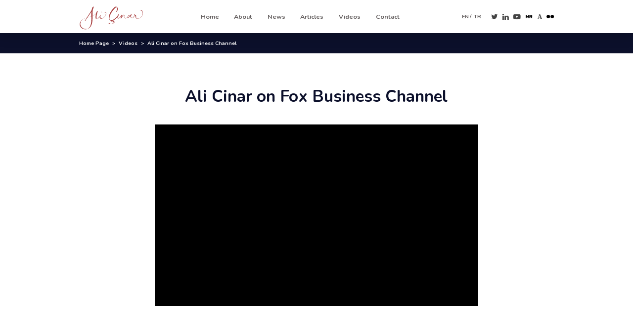

--- FILE ---
content_type: text/html; charset=utf-8
request_url: https://www.alicinar.com/tho-president-ali-cinar-on-fox-business-channel
body_size: 2943
content:

<!DOCTYPE html>
<html lang="en">
<head>
    <meta charset="utf-8">
    <meta http-equiv="X-UA-Compatible" content="IE=edge">
    <meta name="viewport" content="width=device-width, initial-scale=1.0, maximum-scale=1.0, user-scalable=0" />
    <meta name="title" content="Ali Cinar on Fox Business Channel | Ali Cinar">
    <meta name="description" content="">
    
    <meta http-equiv="Cache-Control" content="no-store, no-cache, must-revalidate, max-age=0" />
    <meta http-equiv="Pragma" content="no-cache" />
    <meta name="page-version">

    <meta property="og:title" content="Ali Cinar on Fox Business Channel | Ali Cinar" />
    <meta property="og:type" content="video" />
        <meta property="og:video" content="https://www.youtube.com/embed/J8kaCjTgPhI" />

    <meta property="og:url" content="https://www.alicinar.com/tho-president-ali-cinar-on-fox-business-channel" />
    <meta property="og:description" content="" />

        <meta property="og:image" content="https://alicinar.com/Uploads/Video/tho-president-ali-cinar-on-fox-business-channel.jpg" />
            <link rel=canonical href="https://www.alicinar.com/tho-president-ali-cinar-on-fox-business-channel" />

    <title>Ali Cinar on Fox Business Channel | Ali Cinar</title>
    <link href="https://fonts.googleapis.com/css?family=Lora:700|Nunito:300,300i,400,600i,700,800,900&display=swap&subset=latin-ext" rel="stylesheet">
    <link rel="Shortcut icon" href="/favicon.png" type="image/x-icon" />
    <link href="/Content/css?v=1WQDyT5vJYpydfllb9c6wwGgEsvnj7MtdTRLJvjPkJ41" rel="stylesheet"/>

    <script>
        var languageId = 1;
    </script>

                <script type="application/ld+json">
            {
            "@context": "https://schema.org",
            "@type": "VideoObject",
            "headline": "Ali Cinar on Fox Business Channel | Ali Cinar",
            "description": "",
            "datePublished": "2018-10-15",
            "dateModified": "2018-10-15",
            "publisher": {
                "@type": "Organization",
                "name": "Ali Cinar",
                "logo":
                    {
                        "@type": "ImageObject",
                        "url": "https://alicinar.com/Content/Icons/logo.svg"
                    }
            },
            "mainEntityOfPage":
            {
            "@type": "WebPage",
            "@id": "https://www.alicinar.com/tho-president-ali-cinar-on-fox-business-channel",
            "name": "Ali Cinar on Fox Business Channel | Ali Cinar"
            },
            "author":
            {
            "@type": "Person",
            "name": "Ali Cinar"
            },
            "image":
            {
            "@type": "ImageObject",
            "url": "https://alicinar.com/Uploads/Video/tho-president-ali-cinar-on-fox-business-channel.jpg"
            }
            }
        </script>

    <!-- Global site tag (gtag.js) - Google Analytics -->

<script async src="https://www.googletagmanager.com/gtag/js?id=UA-160757820-1"></script>

<script>

  window.dataLayer = window.dataLayer || [];

  function gtag(){dataLayer.push(arguments);}

  gtag('js', new Date());



  gtag('config', 'UA-160757820-1');

</script>
</head>
<body>
    

        <input type="hidden" id="IsTest" value="OK" />
    

<header>
    <div class="container">
        <a class="logo" href="/" title="Home">
            <img src="/Content/Icons/logo.svg" alt="Ali Çınar Logo" />
        </a>
        <div class="menu-wrapper">
            <div class="menu-container">
                <ul class="menu">
                        <li>
                            <a href="/" title="Home">Home</a>
                        </li>
                        <li>
                            <a href="/biography" title="About">About</a>
                        </li>
                        <li>
                            <a href="/news" title="News">News</a>
                        </li>
                        <li>
                            <a href="/articles" title="Articles">Articles</a>
                        </li>
                        <li>
                            <a href="/videos" title="Videos">Videos</a>
                        </li>
                                            <li>
                            <a class="btn-contact" href="javascript:void(0)" title="Contact">Contact</a>
                        </li>
                </ul>
                <div class="social mobile-only">
                                            <a class="social-icon twitter" href="https://twitter.com/ALICINAR" target="_blank" title="Ali Çınar Twitter"></a>
                                            <a class="social-icon linkedin" href="https://www.linkedin.com/in/dr-ali-%C3%A7%C4%B1nar-a93257139/ " target="_blank" title="Ali Çınar LinkedIn"></a>
                                            <a class="social-icon youtube" href="https://www.youtube.com/channel/UCGyRaIXhbACBfAgTyQmS83Q/" target="_blank" title="Ali Çınar Youtube"></a>
                                            <a class="social-icon muckrack" href="https://muckrack.com/alicinar" target="_blank" title="Ali Çınar Muck Rack"></a>
                                            <a class="social-icon academia" href="https://alicinar.academia.edu" target="_blank" title="Ali Çınar Academia Edu"></a>
                                            <a class="social-icon flickr" href="https://www.flickr.com/photos/alicinar/" target="_blank" title="Ali Çınar Flickr"></a>

                </div>
                <a class="btn-close mobile-only" href="javascript:void(0)" title="Close Menu">
                    <img src="/Content/Icons/icon-close.svg" aria-hidden="true" />
                </a>
            </div>
        </div>
        <div class="links">
            <div class="language-selector">
                <ul>
                            <li class="active vcenter">
                                <a href="/">
                                    EN
                                </a>
                            </li>
                            <li class=" vcenter">
                                <a href="/tr/">
                                    TR
                                </a>
                            </li>
                </ul>
            </div>
            <div class="social desktop-only">
                                    <a class="social-icon twitter" href="https://twitter.com/ALICINAR" target="_blank" title="Ali Çınar Twitter"></a>
                                    <a class="social-icon linkedin" href="https://www.linkedin.com/in/dr-ali-%C3%A7%C4%B1nar-a93257139/ " target="_blank" title="Ali Çınar LinkedIn"></a>
                                    <a class="social-icon youtube" href="https://www.youtube.com/channel/UCGyRaIXhbACBfAgTyQmS83Q/" target="_blank" title="Ali Çınar Youtube"></a>
                                    <a class="social-icon muckrack" href="https://muckrack.com/alicinar" target="_blank" title="Ali Çınar Muck Rack"></a>
                                    <a class="social-icon academia" href="https://alicinar.academia.edu" target="_blank" title="Ali Çınar Academia"></a>
                                    <a class="social-icon flickr" href="https://www.flickr.com/photos/alicinar/" target="_blank" title="Ali Çınar Flickr"></a>
            </div>
        </div>
        <a class="btn-menu mobile-only" href="javascript:void(0)" title="Menu">
            <img src="/Content/Icons/icon-menu.svg" aria-hidden="true" />
        </a>
    </div>
</header>
        <section class="breadcrumb">
            <div class="container">
                <ul>
                        <li>
                                <a href="/">
                                    Home Page
                                </a>
                        </li>
                        <li>
                                <a href="/videos">
                                    Videos
                                </a>
                        </li>
                        <li>
                                <a href="javascript:void(0)">
                                    Ali Cinar on Fox Business Channel
                                </a>
                        </li>
                </ul>
            </div>
        </section>
    


<section class="content">
    <div class="container">
            <div class="title-primary">
                Ali Cinar on Fox Business Channel
            </div>
        <div class="text font">
            <div class="iframe-container">
                <iframe frameborder="0" allow="accelerometer; autoplay; encrypted-media; gyroscope; picture-in-picture" allowfullscreen src="https://www.youtube.com/embed/J8kaCjTgPhI"></iframe>
            </div>
            
        </div>
    </div>
</section>
    

<footer>
    <div class="container">
        <div class="social">
                            <a class="social-icon twitter" href="https://twitter.com/ALICINAR" target="_blank" title="Ali Çınar Twitter"></a>
                            <a class="social-icon linkedin" href="https://www.linkedin.com/in/dr-ali-%C3%A7%C4%B1nar-a93257139/ " target="_blank" title="Ali Çınar LinkedIn"></a>
                            <a class="social-icon youtube" href="https://www.youtube.com/channel/UCGyRaIXhbACBfAgTyQmS83Q/" target="_blank" title="Ali Çınar Youtube"></a>
                            <a class="social-icon muckrack light" href="https://muckrack.com/alicinar" target="_blank" title="Ali Çınar Muck Rack"></a>
                            <a class="social-icon academia light" href="https://alicinar.academia.edu" target="_blank" title="Ali Çınar Academia Edu"></a>
                            <a class="social-icon flickr light" href="https://www.flickr.com/photos/alicinar/" target="_blank" title="Ali Çınar Flickr"></a>
        </div>
        <ul class="menu">
                <li>
                    <a href="/biography" title="About">About</a>
                </li>
                <li>
                    <a href="/news" title="News">News</a>
                </li>
                <li>
                    <a href="/articles" title="Articles">Articles</a>
                </li>
                <li>
                    <a href="/videos" title="Videos">Videos</a>
                </li>
        </ul>
        <a class="btn-contact vcenter" href="mailto:info@alicinar.com" title="Get in Touch">
            <span>Get in Touch</span>
        </a>
        <div class="copyright">
            Copyright &#169; 2020.  All Rights Reserved.
        </div>
    </div>
</footer>

    <div class="loading">
        <div class="bar"></div>
        <img class="logo" src="/Content/Icons/logo.svg" alt="Ali Çınar Logo" />
    </div>
    <div class="ajax-loading" a-loading>
        <svg class="load" x="0px" y="0px" viewBox="0 0 150 150">
            <circle class="loading-inner" cx="75" cy="75" r="60" />
        </svg>
    </div>

    <div class="gallery-detail">
        <div class="title">
        </div>
        <a class="btn-gallery-close" href="javascript:void(0)">
            <img src="../Content/Icons/icon-close-white.svg" aria-hidden="true" />
        </a>
        <div class="content">

        </div>
        <a class="btn-prev" href="javascript:void(0)">
            <img src="../Content/Icons/icon-prev.svg" aria-hidden="true" />
        </a>
        <div class="slide-index">

        </div>
        <a class="btn-next" href="javascript:void(0)">
            <img src="../Content/Icons/icon-next.svg" aria-hidden="true" />
        </a>
    </div>

    <script src="/Scripts/js?v=_4fgjrf8l2VV2csPDQKLI_4z_Vug4Rix23Z0pWNmDyE1"></script>

    
</body>
</html>

--- FILE ---
content_type: text/css; charset=utf-8
request_url: https://www.alicinar.com/Content/css?v=1WQDyT5vJYpydfllb9c6wwGgEsvnj7MtdTRLJvjPkJ41
body_size: 18260
content:
@font-face{font-family:'FontAwesome';src:url('Fonts/fontawesome-webfont.eot?v=4.7.0');src:url('Fonts/fontawesome-webfont.eot?#iefix&v=4.7.0') format('embedded-opentype'),url('Fonts/fontawesome-webfont.woff2?v=4.7.0') format('woff2'),url('Fonts/fontawesome-webfont.woff?v=4.7.0') format('woff'),url('Fonts/fontawesome-webfont.ttf?v=4.7.0') format('truetype'),url('Fonts/fontawesome-webfont.svg?v=4.7.0#fontawesomeregular') format('svg');font-weight:normal;font-style:normal}.fa{display:inline-block;font:normal normal normal 14px/1 FontAwesome;font-size:inherit;text-rendering:auto;-webkit-font-smoothing:antialiased;-moz-osx-font-smoothing:grayscale}.fa-lg{font-size:1.33333333em;line-height:.75em;vertical-align:-15%}.fa-2x{font-size:2em}.fa-3x{font-size:3em}.fa-4x{font-size:4em}.fa-5x{font-size:5em}.fa-fw{width:1.28571429em;text-align:center}.fa-ul{padding-left:0;margin-left:2.14285714em;list-style-type:none}.fa-ul>li{position:relative}.fa-li{position:absolute;left:-2.14285714em;width:2.14285714em;top:.14285714em;text-align:center}.fa-li.fa-lg{left:-1.85714286em}.fa-border{padding:.2em .25em .15em;border:solid .08em #eee;border-radius:.1em}.fa-pull-left{float:left}.fa-pull-right{float:right}.fa.fa-pull-left{margin-right:.3em}.fa.fa-pull-right{margin-left:.3em}.pull-right{float:right}.pull-left{float:left}.fa.pull-left{margin-right:.3em}.fa.pull-right{margin-left:.3em}.fa-spin{-webkit-animation:fa-spin 2s infinite linear;animation:fa-spin 2s infinite linear}.fa-pulse{-webkit-animation:fa-spin 1s infinite steps(8);animation:fa-spin 1s infinite steps(8)}@-webkit-keyframes fa-spin{0%{-webkit-transform:rotate(0deg);transform:rotate(0deg)}100%{-webkit-transform:rotate(359deg);transform:rotate(359deg)}}@keyframes fa-spin{0%{-webkit-transform:rotate(0deg);transform:rotate(0deg)}100%{-webkit-transform:rotate(359deg);transform:rotate(359deg)}}.fa-rotate-90{-ms-filter:"progid:DXImageTransform.Microsoft.BasicImage(rotation=1)";-webkit-transform:rotate(90deg);-ms-transform:rotate(90deg);transform:rotate(90deg)}.fa-rotate-180{-ms-filter:"progid:DXImageTransform.Microsoft.BasicImage(rotation=2)";-webkit-transform:rotate(180deg);-ms-transform:rotate(180deg);transform:rotate(180deg)}.fa-rotate-270{-ms-filter:"progid:DXImageTransform.Microsoft.BasicImage(rotation=3)";-webkit-transform:rotate(270deg);-ms-transform:rotate(270deg);transform:rotate(270deg)}.fa-flip-horizontal{-ms-filter:"progid:DXImageTransform.Microsoft.BasicImage(rotation=0, mirror=1)";-webkit-transform:scale(-1,1);-ms-transform:scale(-1,1);transform:scale(-1,1)}.fa-flip-vertical{-ms-filter:"progid:DXImageTransform.Microsoft.BasicImage(rotation=2, mirror=1)";-webkit-transform:scale(1,-1);-ms-transform:scale(1,-1);transform:scale(1,-1)}:root .fa-rotate-90,:root .fa-rotate-180,:root .fa-rotate-270,:root .fa-flip-horizontal,:root .fa-flip-vertical{filter:none}.fa-stack{position:relative;display:inline-block;width:2em;height:2em;line-height:2em;vertical-align:middle}.fa-stack-1x,.fa-stack-2x{position:absolute;left:0;width:100%;text-align:center}.fa-stack-1x{line-height:inherit}.fa-stack-2x{font-size:2em}.fa-inverse{color:#fff}.fa-glass:before{content:""}.fa-music:before{content:""}.fa-search:before{content:""}.fa-envelope-o:before{content:""}.fa-heart:before{content:""}.fa-star:before{content:""}.fa-star-o:before{content:""}.fa-user:before{content:""}.fa-film:before{content:""}.fa-th-large:before{content:""}.fa-th:before{content:""}.fa-th-list:before{content:""}.fa-check:before{content:""}.fa-remove:before,.fa-close:before,.fa-times:before{content:""}.fa-search-plus:before{content:""}.fa-search-minus:before{content:""}.fa-power-off:before{content:""}.fa-signal:before{content:""}.fa-gear:before,.fa-cog:before{content:""}.fa-trash-o:before{content:""}.fa-home:before{content:""}.fa-file-o:before{content:""}.fa-clock-o:before{content:""}.fa-road:before{content:""}.fa-download:before{content:""}.fa-arrow-circle-o-down:before{content:""}.fa-arrow-circle-o-up:before{content:""}.fa-inbox:before{content:""}.fa-play-circle-o:before{content:""}.fa-rotate-right:before,.fa-repeat:before{content:""}.fa-refresh:before{content:""}.fa-list-alt:before{content:""}.fa-lock:before{content:""}.fa-flag:before{content:""}.fa-headphones:before{content:""}.fa-volume-off:before{content:""}.fa-volume-down:before{content:""}.fa-volume-up:before{content:""}.fa-qrcode:before{content:""}.fa-barcode:before{content:""}.fa-tag:before{content:""}.fa-tags:before{content:""}.fa-book:before{content:""}.fa-bookmark:before{content:""}.fa-print:before{content:""}.fa-camera:before{content:""}.fa-font:before{content:""}.fa-bold:before{content:""}.fa-italic:before{content:""}.fa-text-height:before{content:""}.fa-text-width:before{content:""}.fa-align-left:before{content:""}.fa-align-center:before{content:""}.fa-align-right:before{content:""}.fa-align-justify:before{content:""}.fa-list:before{content:""}.fa-dedent:before,.fa-outdent:before{content:""}.fa-indent:before{content:""}.fa-video-camera:before{content:""}.fa-photo:before,.fa-image:before,.fa-picture-o:before{content:""}.fa-pencil:before{content:""}.fa-map-marker:before{content:""}.fa-adjust:before{content:""}.fa-tint:before{content:""}.fa-edit:before,.fa-pencil-square-o:before{content:""}.fa-share-square-o:before{content:""}.fa-check-square-o:before{content:""}.fa-arrows:before{content:""}.fa-step-backward:before{content:""}.fa-fast-backward:before{content:""}.fa-backward:before{content:""}.fa-play:before{content:""}.fa-pause:before{content:""}.fa-stop:before{content:""}.fa-forward:before{content:""}.fa-fast-forward:before{content:""}.fa-step-forward:before{content:""}.fa-eject:before{content:""}.fa-chevron-left:before{content:""}.fa-chevron-right:before{content:""}.fa-plus-circle:before{content:""}.fa-minus-circle:before{content:""}.fa-times-circle:before{content:""}.fa-check-circle:before{content:""}.fa-question-circle:before{content:""}.fa-info-circle:before{content:""}.fa-crosshairs:before{content:""}.fa-times-circle-o:before{content:""}.fa-check-circle-o:before{content:""}.fa-ban:before{content:""}.fa-arrow-left:before{content:""}.fa-arrow-right:before{content:""}.fa-arrow-up:before{content:""}.fa-arrow-down:before{content:""}.fa-mail-forward:before,.fa-share:before{content:""}.fa-expand:before{content:""}.fa-compress:before{content:""}.fa-plus:before{content:""}.fa-minus:before{content:""}.fa-asterisk:before{content:""}.fa-exclamation-circle:before{content:""}.fa-gift:before{content:""}.fa-leaf:before{content:""}.fa-fire:before{content:""}.fa-eye:before{content:""}.fa-eye-slash:before{content:""}.fa-warning:before,.fa-exclamation-triangle:before{content:""}.fa-plane:before{content:""}.fa-calendar:before{content:""}.fa-random:before{content:""}.fa-comment:before{content:""}.fa-magnet:before{content:""}.fa-chevron-up:before{content:""}.fa-chevron-down:before{content:""}.fa-retweet:before{content:""}.fa-shopping-cart:before{content:""}.fa-folder:before{content:""}.fa-folder-open:before{content:""}.fa-arrows-v:before{content:""}.fa-arrows-h:before{content:""}.fa-bar-chart-o:before,.fa-bar-chart:before{content:""}.fa-twitter-square:before{content:""}.fa-facebook-square:before{content:""}.fa-camera-retro:before{content:""}.fa-key:before{content:""}.fa-gears:before,.fa-cogs:before{content:""}.fa-comments:before{content:""}.fa-thumbs-o-up:before{content:""}.fa-thumbs-o-down:before{content:""}.fa-star-half:before{content:""}.fa-heart-o:before{content:""}.fa-sign-out:before{content:""}.fa-linkedin-square:before{content:""}.fa-thumb-tack:before{content:""}.fa-external-link:before{content:""}.fa-sign-in:before{content:""}.fa-trophy:before{content:""}.fa-github-square:before{content:""}.fa-upload:before{content:""}.fa-lemon-o:before{content:""}.fa-phone:before{content:""}.fa-square-o:before{content:""}.fa-bookmark-o:before{content:""}.fa-phone-square:before{content:""}.fa-twitter:before{content:""}.fa-facebook-f:before,.fa-facebook:before{content:""}.fa-github:before{content:""}.fa-unlock:before{content:""}.fa-credit-card:before{content:""}.fa-feed:before,.fa-rss:before{content:""}.fa-hdd-o:before{content:""}.fa-bullhorn:before{content:""}.fa-bell:before{content:""}.fa-certificate:before{content:""}.fa-hand-o-right:before{content:""}.fa-hand-o-left:before{content:""}.fa-hand-o-up:before{content:""}.fa-hand-o-down:before{content:""}.fa-arrow-circle-left:before{content:""}.fa-arrow-circle-right:before{content:""}.fa-arrow-circle-up:before{content:""}.fa-arrow-circle-down:before{content:""}.fa-globe:before{content:""}.fa-wrench:before{content:""}.fa-tasks:before{content:""}.fa-filter:before{content:""}.fa-briefcase:before{content:""}.fa-arrows-alt:before{content:""}.fa-group:before,.fa-users:before{content:""}.fa-chain:before,.fa-link:before{content:""}.fa-cloud:before{content:""}.fa-flask:before{content:""}.fa-cut:before,.fa-scissors:before{content:""}.fa-copy:before,.fa-files-o:before{content:""}.fa-paperclip:before{content:""}.fa-save:before,.fa-floppy-o:before{content:""}.fa-square:before{content:""}.fa-navicon:before,.fa-reorder:before,.fa-bars:before{content:""}.fa-list-ul:before{content:""}.fa-list-ol:before{content:""}.fa-strikethrough:before{content:""}.fa-underline:before{content:""}.fa-table:before{content:""}.fa-magic:before{content:""}.fa-truck:before{content:""}.fa-pinterest:before{content:""}.fa-pinterest-square:before{content:""}.fa-google-plus-square:before{content:""}.fa-google-plus:before{content:""}.fa-money:before{content:""}.fa-caret-down:before{content:""}.fa-caret-up:before{content:""}.fa-caret-left:before{content:""}.fa-caret-right:before{content:""}.fa-columns:before{content:""}.fa-unsorted:before,.fa-sort:before{content:""}.fa-sort-down:before,.fa-sort-desc:before{content:""}.fa-sort-up:before,.fa-sort-asc:before{content:""}.fa-envelope:before{content:""}.fa-linkedin:before{content:""}.fa-rotate-left:before,.fa-undo:before{content:""}.fa-legal:before,.fa-gavel:before{content:""}.fa-dashboard:before,.fa-tachometer:before{content:""}.fa-comment-o:before{content:""}.fa-comments-o:before{content:""}.fa-flash:before,.fa-bolt:before{content:""}.fa-sitemap:before{content:""}.fa-umbrella:before{content:""}.fa-paste:before,.fa-clipboard:before{content:""}.fa-lightbulb-o:before{content:""}.fa-exchange:before{content:""}.fa-cloud-download:before{content:""}.fa-cloud-upload:before{content:""}.fa-user-md:before{content:""}.fa-stethoscope:before{content:""}.fa-suitcase:before{content:""}.fa-bell-o:before{content:""}.fa-coffee:before{content:""}.fa-cutlery:before{content:""}.fa-file-text-o:before{content:""}.fa-building-o:before{content:""}.fa-hospital-o:before{content:""}.fa-ambulance:before{content:""}.fa-medkit:before{content:""}.fa-fighter-jet:before{content:""}.fa-beer:before{content:""}.fa-h-square:before{content:""}.fa-plus-square:before{content:""}.fa-angle-double-left:before{content:""}.fa-angle-double-right:before{content:""}.fa-angle-double-up:before{content:""}.fa-angle-double-down:before{content:""}.fa-angle-left:before{content:""}.fa-angle-right:before{content:""}.fa-angle-up:before{content:""}.fa-angle-down:before{content:""}.fa-desktop:before{content:""}.fa-laptop:before{content:""}.fa-tablet:before{content:""}.fa-mobile-phone:before,.fa-mobile:before{content:""}.fa-circle-o:before{content:""}.fa-quote-left:before{content:""}.fa-quote-right:before{content:""}.fa-spinner:before{content:""}.fa-circle:before{content:""}.fa-mail-reply:before,.fa-reply:before{content:""}.fa-github-alt:before{content:""}.fa-folder-o:before{content:""}.fa-folder-open-o:before{content:""}.fa-smile-o:before{content:""}.fa-frown-o:before{content:""}.fa-meh-o:before{content:""}.fa-gamepad:before{content:""}.fa-keyboard-o:before{content:""}.fa-flag-o:before{content:""}.fa-flag-checkered:before{content:""}.fa-terminal:before{content:""}.fa-code:before{content:""}.fa-mail-reply-all:before,.fa-reply-all:before{content:""}.fa-star-half-empty:before,.fa-star-half-full:before,.fa-star-half-o:before{content:""}.fa-location-arrow:before{content:""}.fa-crop:before{content:""}.fa-code-fork:before{content:""}.fa-unlink:before,.fa-chain-broken:before{content:""}.fa-question:before{content:""}.fa-info:before{content:""}.fa-exclamation:before{content:""}.fa-superscript:before{content:""}.fa-subscript:before{content:""}.fa-eraser:before{content:""}.fa-puzzle-piece:before{content:""}.fa-microphone:before{content:""}.fa-microphone-slash:before{content:""}.fa-shield:before{content:""}.fa-calendar-o:before{content:""}.fa-fire-extinguisher:before{content:""}.fa-rocket:before{content:""}.fa-maxcdn:before{content:""}.fa-chevron-circle-left:before{content:""}.fa-chevron-circle-right:before{content:""}.fa-chevron-circle-up:before{content:""}.fa-chevron-circle-down:before{content:""}.fa-html5:before{content:""}.fa-css3:before{content:""}.fa-anchor:before{content:""}.fa-unlock-alt:before{content:""}.fa-bullseye:before{content:""}.fa-ellipsis-h:before{content:""}.fa-ellipsis-v:before{content:""}.fa-rss-square:before{content:""}.fa-play-circle:before{content:""}.fa-ticket:before{content:""}.fa-minus-square:before{content:""}.fa-minus-square-o:before{content:""}.fa-level-up:before{content:""}.fa-level-down:before{content:""}.fa-check-square:before{content:""}.fa-pencil-square:before{content:""}.fa-external-link-square:before{content:""}.fa-share-square:before{content:""}.fa-compass:before{content:""}.fa-toggle-down:before,.fa-caret-square-o-down:before{content:""}.fa-toggle-up:before,.fa-caret-square-o-up:before{content:""}.fa-toggle-right:before,.fa-caret-square-o-right:before{content:""}.fa-euro:before,.fa-eur:before{content:""}.fa-gbp:before{content:""}.fa-dollar:before,.fa-usd:before{content:""}.fa-rupee:before,.fa-inr:before{content:""}.fa-cny:before,.fa-rmb:before,.fa-yen:before,.fa-jpy:before{content:""}.fa-ruble:before,.fa-rouble:before,.fa-rub:before{content:""}.fa-won:before,.fa-krw:before{content:""}.fa-bitcoin:before,.fa-btc:before{content:""}.fa-file:before{content:""}.fa-file-text:before{content:""}.fa-sort-alpha-asc:before{content:""}.fa-sort-alpha-desc:before{content:""}.fa-sort-amount-asc:before{content:""}.fa-sort-amount-desc:before{content:""}.fa-sort-numeric-asc:before{content:""}.fa-sort-numeric-desc:before{content:""}.fa-thumbs-up:before{content:""}.fa-thumbs-down:before{content:""}.fa-youtube-square:before{content:""}.fa-youtube:before{content:""}.fa-xing:before{content:""}.fa-xing-square:before{content:""}.fa-youtube-play:before{content:""}.fa-dropbox:before{content:""}.fa-stack-overflow:before{content:""}.fa-instagram:before{content:""}.fa-flickr:before{content:""}.fa-adn:before{content:""}.fa-bitbucket:before{content:""}.fa-bitbucket-square:before{content:""}.fa-tumblr:before{content:""}.fa-tumblr-square:before{content:""}.fa-long-arrow-down:before{content:""}.fa-long-arrow-up:before{content:""}.fa-long-arrow-left:before{content:""}.fa-long-arrow-right:before{content:""}.fa-apple:before{content:""}.fa-windows:before{content:""}.fa-android:before{content:""}.fa-linux:before{content:""}.fa-dribbble:before{content:""}.fa-skype:before{content:""}.fa-foursquare:before{content:""}.fa-trello:before{content:""}.fa-female:before{content:""}.fa-male:before{content:""}.fa-gittip:before,.fa-gratipay:before{content:""}.fa-sun-o:before{content:""}.fa-moon-o:before{content:""}.fa-archive:before{content:""}.fa-bug:before{content:""}.fa-vk:before{content:""}.fa-weibo:before{content:""}.fa-renren:before{content:""}.fa-pagelines:before{content:""}.fa-stack-exchange:before{content:""}.fa-arrow-circle-o-right:before{content:""}.fa-arrow-circle-o-left:before{content:""}.fa-toggle-left:before,.fa-caret-square-o-left:before{content:""}.fa-dot-circle-o:before{content:""}.fa-wheelchair:before{content:""}.fa-vimeo-square:before{content:""}.fa-turkish-lira:before,.fa-try:before{content:""}.fa-plus-square-o:before{content:""}.fa-space-shuttle:before{content:""}.fa-slack:before{content:""}.fa-envelope-square:before{content:""}.fa-wordpress:before{content:""}.fa-openid:before{content:""}.fa-institution:before,.fa-bank:before,.fa-university:before{content:""}.fa-mortar-board:before,.fa-graduation-cap:before{content:""}.fa-yahoo:before{content:""}.fa-google:before{content:""}.fa-reddit:before{content:""}.fa-reddit-square:before{content:""}.fa-stumbleupon-circle:before{content:""}.fa-stumbleupon:before{content:""}.fa-delicious:before{content:""}.fa-digg:before{content:""}.fa-pied-piper-pp:before{content:""}.fa-pied-piper-alt:before{content:""}.fa-drupal:before{content:""}.fa-joomla:before{content:""}.fa-language:before{content:""}.fa-fax:before{content:""}.fa-building:before{content:""}.fa-child:before{content:""}.fa-paw:before{content:""}.fa-spoon:before{content:""}.fa-cube:before{content:""}.fa-cubes:before{content:""}.fa-behance:before{content:""}.fa-behance-square:before{content:""}.fa-steam:before{content:""}.fa-steam-square:before{content:""}.fa-recycle:before{content:""}.fa-automobile:before,.fa-car:before{content:""}.fa-cab:before,.fa-taxi:before{content:""}.fa-tree:before{content:""}.fa-spotify:before{content:""}.fa-deviantart:before{content:""}.fa-soundcloud:before{content:""}.fa-database:before{content:""}.fa-file-pdf-o:before{content:""}.fa-file-word-o:before{content:""}.fa-file-excel-o:before{content:""}.fa-file-powerpoint-o:before{content:""}.fa-file-photo-o:before,.fa-file-picture-o:before,.fa-file-image-o:before{content:""}.fa-file-zip-o:before,.fa-file-archive-o:before{content:""}.fa-file-sound-o:before,.fa-file-audio-o:before{content:""}.fa-file-movie-o:before,.fa-file-video-o:before{content:""}.fa-file-code-o:before{content:""}.fa-vine:before{content:""}.fa-codepen:before{content:""}.fa-jsfiddle:before{content:""}.fa-life-bouy:before,.fa-life-buoy:before,.fa-life-saver:before,.fa-support:before,.fa-life-ring:before{content:""}.fa-circle-o-notch:before{content:""}.fa-ra:before,.fa-resistance:before,.fa-rebel:before{content:""}.fa-ge:before,.fa-empire:before{content:""}.fa-git-square:before{content:""}.fa-git:before{content:""}.fa-y-combinator-square:before,.fa-yc-square:before,.fa-hacker-news:before{content:""}.fa-tencent-weibo:before{content:""}.fa-qq:before{content:""}.fa-wechat:before,.fa-weixin:before{content:""}.fa-send:before,.fa-paper-plane:before{content:""}.fa-send-o:before,.fa-paper-plane-o:before{content:""}.fa-history:before{content:""}.fa-circle-thin:before{content:""}.fa-header:before{content:""}.fa-paragraph:before{content:""}.fa-sliders:before{content:""}.fa-share-alt:before{content:""}.fa-share-alt-square:before{content:""}.fa-bomb:before{content:""}.fa-soccer-ball-o:before,.fa-futbol-o:before{content:""}.fa-tty:before{content:""}.fa-binoculars:before{content:""}.fa-plug:before{content:""}.fa-slideshare:before{content:""}.fa-twitch:before{content:""}.fa-yelp:before{content:""}.fa-newspaper-o:before{content:""}.fa-wifi:before{content:""}.fa-calculator:before{content:""}.fa-paypal:before{content:""}.fa-google-wallet:before{content:""}.fa-cc-visa:before{content:""}.fa-cc-mastercard:before{content:""}.fa-cc-discover:before{content:""}.fa-cc-amex:before{content:""}.fa-cc-paypal:before{content:""}.fa-cc-stripe:before{content:""}.fa-bell-slash:before{content:""}.fa-bell-slash-o:before{content:""}.fa-trash:before{content:""}.fa-copyright:before{content:""}.fa-at:before{content:""}.fa-eyedropper:before{content:""}.fa-paint-brush:before{content:""}.fa-birthday-cake:before{content:""}.fa-area-chart:before{content:""}.fa-pie-chart:before{content:""}.fa-line-chart:before{content:""}.fa-lastfm:before{content:""}.fa-lastfm-square:before{content:""}.fa-toggle-off:before{content:""}.fa-toggle-on:before{content:""}.fa-bicycle:before{content:""}.fa-bus:before{content:""}.fa-ioxhost:before{content:""}.fa-angellist:before{content:""}.fa-cc:before{content:""}.fa-shekel:before,.fa-sheqel:before,.fa-ils:before{content:""}.fa-meanpath:before{content:""}.fa-buysellads:before{content:""}.fa-connectdevelop:before{content:""}.fa-dashcube:before{content:""}.fa-forumbee:before{content:""}.fa-leanpub:before{content:""}.fa-sellsy:before{content:""}.fa-shirtsinbulk:before{content:""}.fa-simplybuilt:before{content:""}.fa-skyatlas:before{content:""}.fa-cart-plus:before{content:""}.fa-cart-arrow-down:before{content:""}.fa-diamond:before{content:""}.fa-ship:before{content:""}.fa-user-secret:before{content:""}.fa-motorcycle:before{content:""}.fa-street-view:before{content:""}.fa-heartbeat:before{content:""}.fa-venus:before{content:""}.fa-mars:before{content:""}.fa-mercury:before{content:""}.fa-intersex:before,.fa-transgender:before{content:""}.fa-transgender-alt:before{content:""}.fa-venus-double:before{content:""}.fa-mars-double:before{content:""}.fa-venus-mars:before{content:""}.fa-mars-stroke:before{content:""}.fa-mars-stroke-v:before{content:""}.fa-mars-stroke-h:before{content:""}.fa-neuter:before{content:""}.fa-genderless:before{content:""}.fa-facebook-official:before{content:""}.fa-pinterest-p:before{content:""}.fa-whatsapp:before{content:""}.fa-server:before{content:""}.fa-user-plus:before{content:""}.fa-user-times:before{content:""}.fa-hotel:before,.fa-bed:before{content:""}.fa-viacoin:before{content:""}.fa-train:before{content:""}.fa-subway:before{content:""}.fa-medium:before{content:""}.fa-yc:before,.fa-y-combinator:before{content:""}.fa-optin-monster:before{content:""}.fa-opencart:before{content:""}.fa-expeditedssl:before{content:""}.fa-battery-4:before,.fa-battery:before,.fa-battery-full:before{content:""}.fa-battery-3:before,.fa-battery-three-quarters:before{content:""}.fa-battery-2:before,.fa-battery-half:before{content:""}.fa-battery-1:before,.fa-battery-quarter:before{content:""}.fa-battery-0:before,.fa-battery-empty:before{content:""}.fa-mouse-pointer:before{content:""}.fa-i-cursor:before{content:""}.fa-object-group:before{content:""}.fa-object-ungroup:before{content:""}.fa-sticky-note:before{content:""}.fa-sticky-note-o:before{content:""}.fa-cc-jcb:before{content:""}.fa-cc-diners-club:before{content:""}.fa-clone:before{content:""}.fa-balance-scale:before{content:""}.fa-hourglass-o:before{content:""}.fa-hourglass-1:before,.fa-hourglass-start:before{content:""}.fa-hourglass-2:before,.fa-hourglass-half:before{content:""}.fa-hourglass-3:before,.fa-hourglass-end:before{content:""}.fa-hourglass:before{content:""}.fa-hand-grab-o:before,.fa-hand-rock-o:before{content:""}.fa-hand-stop-o:before,.fa-hand-paper-o:before{content:""}.fa-hand-scissors-o:before{content:""}.fa-hand-lizard-o:before{content:""}.fa-hand-spock-o:before{content:""}.fa-hand-pointer-o:before{content:""}.fa-hand-peace-o:before{content:""}.fa-trademark:before{content:""}.fa-registered:before{content:""}.fa-creative-commons:before{content:""}.fa-gg:before{content:""}.fa-gg-circle:before{content:""}.fa-tripadvisor:before{content:""}.fa-odnoklassniki:before{content:""}.fa-odnoklassniki-square:before{content:""}.fa-get-pocket:before{content:""}.fa-wikipedia-w:before{content:""}.fa-safari:before{content:""}.fa-chrome:before{content:""}.fa-firefox:before{content:""}.fa-opera:before{content:""}.fa-internet-explorer:before{content:""}.fa-tv:before,.fa-television:before{content:""}.fa-contao:before{content:""}.fa-500px:before{content:""}.fa-amazon:before{content:""}.fa-calendar-plus-o:before{content:""}.fa-calendar-minus-o:before{content:""}.fa-calendar-times-o:before{content:""}.fa-calendar-check-o:before{content:""}.fa-industry:before{content:""}.fa-map-pin:before{content:""}.fa-map-signs:before{content:""}.fa-map-o:before{content:""}.fa-map:before{content:""}.fa-commenting:before{content:""}.fa-commenting-o:before{content:""}.fa-houzz:before{content:""}.fa-vimeo:before{content:""}.fa-black-tie:before{content:""}.fa-fonticons:before{content:""}.fa-reddit-alien:before{content:""}.fa-edge:before{content:""}.fa-credit-card-alt:before{content:""}.fa-codiepie:before{content:""}.fa-modx:before{content:""}.fa-fort-awesome:before{content:""}.fa-usb:before{content:""}.fa-product-hunt:before{content:""}.fa-mixcloud:before{content:""}.fa-scribd:before{content:""}.fa-pause-circle:before{content:""}.fa-pause-circle-o:before{content:""}.fa-stop-circle:before{content:""}.fa-stop-circle-o:before{content:""}.fa-shopping-bag:before{content:""}.fa-shopping-basket:before{content:""}.fa-hashtag:before{content:""}.fa-bluetooth:before{content:""}.fa-bluetooth-b:before{content:""}.fa-percent:before{content:""}.fa-gitlab:before{content:""}.fa-wpbeginner:before{content:""}.fa-wpforms:before{content:""}.fa-envira:before{content:""}.fa-universal-access:before{content:""}.fa-wheelchair-alt:before{content:""}.fa-question-circle-o:before{content:""}.fa-blind:before{content:""}.fa-audio-description:before{content:""}.fa-volume-control-phone:before{content:""}.fa-braille:before{content:""}.fa-assistive-listening-systems:before{content:""}.fa-asl-interpreting:before,.fa-american-sign-language-interpreting:before{content:""}.fa-deafness:before,.fa-hard-of-hearing:before,.fa-deaf:before{content:""}.fa-glide:before{content:""}.fa-glide-g:before{content:""}.fa-signing:before,.fa-sign-language:before{content:""}.fa-low-vision:before{content:""}.fa-viadeo:before{content:""}.fa-viadeo-square:before{content:""}.fa-snapchat:before{content:""}.fa-snapchat-ghost:before{content:""}.fa-snapchat-square:before{content:""}.fa-pied-piper:before{content:""}.fa-first-order:before{content:""}.fa-yoast:before{content:""}.fa-themeisle:before{content:""}.fa-google-plus-circle:before,.fa-google-plus-official:before{content:""}.fa-fa:before,.fa-font-awesome:before{content:""}.fa-handshake-o:before{content:""}.fa-envelope-open:before{content:""}.fa-envelope-open-o:before{content:""}.fa-linode:before{content:""}.fa-address-book:before{content:""}.fa-address-book-o:before{content:""}.fa-vcard:before,.fa-address-card:before{content:""}.fa-vcard-o:before,.fa-address-card-o:before{content:""}.fa-user-circle:before{content:""}.fa-user-circle-o:before{content:""}.fa-user-o:before{content:""}.fa-id-badge:before{content:""}.fa-drivers-license:before,.fa-id-card:before{content:""}.fa-drivers-license-o:before,.fa-id-card-o:before{content:""}.fa-quora:before{content:""}.fa-free-code-camp:before{content:""}.fa-telegram:before{content:""}.fa-thermometer-4:before,.fa-thermometer:before,.fa-thermometer-full:before{content:""}.fa-thermometer-3:before,.fa-thermometer-three-quarters:before{content:""}.fa-thermometer-2:before,.fa-thermometer-half:before{content:""}.fa-thermometer-1:before,.fa-thermometer-quarter:before{content:""}.fa-thermometer-0:before,.fa-thermometer-empty:before{content:""}.fa-shower:before{content:""}.fa-bathtub:before,.fa-s15:before,.fa-bath:before{content:""}.fa-podcast:before{content:""}.fa-window-maximize:before{content:""}.fa-window-minimize:before{content:""}.fa-window-restore:before{content:""}.fa-times-rectangle:before,.fa-window-close:before{content:""}.fa-times-rectangle-o:before,.fa-window-close-o:before{content:""}.fa-bandcamp:before{content:""}.fa-grav:before{content:""}.fa-etsy:before{content:""}.fa-imdb:before{content:""}.fa-ravelry:before{content:""}.fa-eercast:before{content:""}.fa-microchip:before{content:""}.fa-snowflake-o:before{content:""}.fa-superpowers:before{content:""}.fa-wpexplorer:before{content:""}.fa-meetup:before{content:""}.sr-only{position:absolute;width:1px;height:1px;padding:0;margin:-1px;overflow:hidden;clip:rect(0,0,0,0);border:0}.sr-only-focusable:active,.sr-only-focusable:focus{position:static;width:auto;height:auto;margin:0;overflow:visible;clip:auto}.owl-carousel{display:none;width:100%;-webkit-tap-highlight-color:transparent;position:relative;z-index:1}.owl-carousel .owl-stage{position:relative;-ms-touch-action:pan-Y;touch-action:manipulation;-moz-backface-visibility:hidden}.owl-carousel .owl-stage:after{content:".";display:block;clear:both;visibility:hidden;line-height:0;height:0}.owl-carousel .owl-stage-outer{position:relative;overflow:hidden;-webkit-transform:translate3d(0,0,0)}.owl-carousel .owl-wrapper,.owl-carousel .owl-item{-webkit-backface-visibility:hidden;-moz-backface-visibility:hidden;-ms-backface-visibility:hidden;-webkit-transform:translate3d(0,0,0);-moz-transform:translate3d(0,0,0);-ms-transform:translate3d(0,0,0)}.owl-carousel .owl-item{position:relative;min-height:1px;float:left;-webkit-backface-visibility:hidden;-webkit-tap-highlight-color:transparent;-webkit-touch-callout:none}.owl-carousel .owl-item img{display:block;width:100%}.owl-carousel .owl-nav.disabled,.owl-carousel .owl-dots.disabled{display:none}.owl-carousel .owl-nav .owl-prev,.owl-carousel .owl-nav .owl-next,.owl-carousel .owl-dot{cursor:pointer;-webkit-user-select:none;-khtml-user-select:none;-moz-user-select:none;-ms-user-select:none;user-select:none}.owl-carousel .owl-nav button.owl-prev,.owl-carousel .owl-nav button.owl-next,.owl-carousel button.owl-dot{background:none;color:inherit;border:none;padding:0!important;font:inherit}.owl-carousel.owl-loaded{display:block}.owl-carousel.owl-loading{opacity:0;display:block}.owl-carousel.owl-hidden{opacity:0}.owl-carousel.owl-refresh .owl-item{visibility:hidden}.owl-carousel.owl-drag .owl-item{-ms-touch-action:pan-y;touch-action:pan-y;-webkit-user-select:none;-moz-user-select:none;-ms-user-select:none;user-select:none}.owl-carousel.owl-grab{cursor:move;cursor:grab}.owl-carousel.owl-rtl{direction:rtl}.owl-carousel.owl-rtl .owl-item{float:right}.no-js .owl-carousel{display:block}.owl-carousel .animated{animation-duration:1000ms;animation-fill-mode:both}.owl-carousel .owl-animated-in{z-index:0}.owl-carousel .owl-animated-out{z-index:1}.owl-carousel .fadeOut{animation-name:fadeOut}@keyframes fadeOut{0%{opacity:1}100%{opacity:0}}.owl-height{transition:height 500ms ease-in-out}.owl-carousel .owl-item{}.owl-carousel .owl-item .owl-lazy{opacity:0;transition:opacity 400ms ease}.owl-carousel .owl-item .owl-lazy[src^=""],.owl-carousel .owl-item .owl-lazy:not([src]){max-height:0}.owl-carousel .owl-item img.owl-lazy{transform-style:preserve-3d}.owl-carousel .owl-video-wrapper{position:relative;height:100%;background:#000}.owl-carousel .owl-video-play-icon{position:absolute;height:80px;width:80px;left:50%;top:50%;margin-left:-40px;margin-top:-40px;background:url("owl.video.play.png") no-repeat;cursor:pointer;z-index:1;-webkit-backface-visibility:hidden;transition:transform 100ms ease}.owl-carousel .owl-video-play-icon:hover{-ms-transform:scale(1.3,1.3);transform:scale(1.3,1.3)}.owl-carousel .owl-video-playing .owl-video-tn,.owl-carousel .owl-video-playing .owl-video-play-icon{display:none}.owl-carousel .owl-video-tn{opacity:0;height:100%;background-position:center center;background-repeat:no-repeat;background-size:contain;transition:opacity 400ms ease}.owl-carousel .owl-video-frame{position:relative;z-index:1;height:100%;width:100%}html{font-size:5.2083333vw;font-weight:400;font-family:"Nunito","Lora","Arial","Helvetica",sans-serif;overflow-x:hidden;overflow-y:auto;font-variant-ligatures:none;-webkit-font-variant-ligatures:none;-webkit-font-smoothing:antialiased}html.lock{position:fixed;width:100%;height:100%;overflow:hidden}body{position:relative;min-height:100vh;font-size:0;background-color:#fff}*{padding:0;margin:0;box-sizing:border-box;-webkit-box-sizing:border-box;-moz-box-sizing:border-box;-webkit-appearance:none!important;-webkit-font-smoothing:antialiased}*:focus{outline:none!important}a{text-decoration:none}b,strong{font-weight:700}.clearfix{clear:both}.vcenter{font-size:0}.vcenter>*{display:inline-block;vertical-align:middle}.vcenter:before{content:'';display:inline-block;height:100%;width:0;vertical-align:middle}.font *{font-family:inherit!important;font-size:inherit!important;line-height:inherit!important}.font img{display:block!important;width:100%!important;height:auto!important}a.social-icon{color:inherit;font-size:inherit;line-height:inherit;display:inline-block}a.social-icon:before{font-family:FontAwesome;font-size:inherit;color:inherit;line-height:inherit}a.social-icon.facebook:before{content:''}a.social-icon.facebook-square:before{content:''}a.social-icon.facebook-official:before{content:''}a.social-icon.twitter:before{content:''}a.social-icon.twitter-square:before{content:''}a.social-icon.youtube:before{content:''}a.social-icon.instagram:before{content:''}a.social-icon.linkedin:before{content:''}a.social-icon.spotify:before{content:''}a.social-icon.medium:before{content:''}a.social-icon.vimeo:before{content:''}a.social-icon.muckrack:before{content:'';display:inline-block;width:.22rem;height:.12rem;background-image:url(Icons/icon-muckrack.png);background-size:contain;background-position:center;background-repeat:no-repeat}a.social-icon.muckrack.light:before{background-image:url(Icons/icon-muckrack-light.png)}a.social-icon.academia:before{content:'';display:inline-block;width:.14rem;height:.14rem;background-image:url(Icons/icon-academia.png);background-size:contain;background-position:left;background-repeat:no-repeat}a.social-icon.academia.light:before{background-image:url(Icons/icon-academia-light.png)}a.social-icon.flickr:before{content:'';display:inline-block;width:.22rem;height:.14rem;background-image:url(Icons/icon-flickr.svg);background-size:contain;background-position:left;background-repeat:no-repeat}a.social-icon.flickr.light:before{background-image:url(Icons/icon-flickr-light.svg)}a.social-icon.facebook:hover,a.social-icon.facebook-square:hover,a.social-icon.facebook-official:hover{color:#3c5a96}a.social-icon.facebook:active,a.social-icon.facebook-square:active,a.social-icon.facebook-official:active{color:#253e6f}a.social-icon.twitter:hover,a.social-icon.twitter-square:hover{color:#1dcaff}a.social-icon.twitter:active,a.social-icon.twitter-square:active{color:#00aced}a.social-icon.youtube:hover{color:#e03130}a.social-icon.youtube:active{color:#b11618}a.social-icon.instagram:hover{color:#ee583f}a.social-icon.instagram:active{color:#bd3381}a.social-icon.linkedin:hover{color:#1176b5}a.social-icon.linkedin:active{color:#0f496a}a.social-icon.spotify:hover{color:#1db954}a.social-icon.spotify:active{color:#1d9e74}.ajax-loading{width:100%;height:100%;left:0;top:0;position:fixed;z-index:9999;background:rgba(0,0,0,.75);display:none}.ajax-loading .load{width:150px;animation:loading 3s linear infinite;position:absolute;left:50%;top:50%;margin-left:-75px;margin-top:-75px}.ajax-loading .load .loading-inner{stroke-dashoffset:0;stroke-dasharray:300;stroke-width:10;stroke-miterlimit:10;stroke-linecap:round;animation:loading-circle 2s linear infinite;stroke:#1a1a1a;fill:transparent}@keyframes loading{0%{transform:rotate(0)}100%{transform:rotate(360deg)}}@keyframes loading-circle{0%{stroke-dashoffset:0}100%{stroke-dashoffset:-600}}.loading{position:fixed;width:100%;height:100%;top:0;left:0;background-color:#fff;z-index:100}.loading .bar{position:absolute;width:0;height:1px;top:80%;left:0;background-color:#0c102b;transition:.1s width linear;-webkit-transition:.1s width linear;-ms-transition:.1s width linear;-moz-transition:.1s width linear;-o-transition:.1s width linear}.loading .logo{position:absolute;width:5rem;top:50%;left:50%;transform:translate(-50%,-50%);-webkit-transform:translate(-50%,-50%);-ms-transform:translate(-50%,-50%);-moz-transform:translate(-50%,-50%);-o-transform:translate(-50%,-50%)}section:not(.breadcrumb)+section{margin-top:.86rem}.container{position:relative;display:block;width:15rem;max-width:100%;padding-left:.3rem;padding-right:.3rem;margin-left:auto;margin-right:auto}.lora{font-family:"Lora","Nunito","Arial","Helvetica",sans-serif}.section-title{position:relative;padding-right:2rem;font-weight:700;font-size:.5rem;line-height:1.2em;color:#393939}.section-title:before{content:'';position:absolute;width:1.7rem;height:2px;left:0;bottom:0;background-color:#77051a}.title-primary{font-weight:700;font-size:.5rem;line-height:1.2em;color:#0c102b;text-align:center}.title-secondary{font-weight:900;font-size:.18rem;line-height:1.2em;color:#920811;text-align:center}.title-primary+.title-secondary{margin-top:.14rem}.link-default{position:absolute;right:0;bottom:0;font-weight:700;font-size:.18rem;line-height:1.2em;color:#393939;text-decoration:underline}.btn-default{position:relative;display:inline-block;vertical-align:middle;height:.5rem;min-width:3rem;padding-left:.5rem;padding-right:.5rem;border-radius:.06rem;border:1px solid #fff;text-align:center}.btn-default:before{content:'';display:inline-block;vertical-align:middle;width:0;height:100%}.btn-default span{position:relative;display:inline-block;vertical-align:middle;font-weight:700;font-size:.15rem;line-height:1.2em;text-decoration:underline}.btn-default span img{position:absolute;width:.19rem;top:50%;left:100%;margin-left:.16rem;font-size:1.2em;color:inherit;transform:translateY(-50%);-webkit-transform:translateY(-50%);-ms-transform:translateY(-50%);-moz-transform:translateY(-50%);-o-transform:translateY(-50%)}.btn-default.primary{border-color:#0c102b;background-color:#0c102b}.btn-default.primary span{color:#fff}.btn-default.secondary{border-color:#393939}.btn-default.secondary span{color:#393939}.owl-nav .owl-prev{display:inline-block;vertical-align:middle;margin-left:.2rem;margin-right:.2rem}.owl-nav .owl-next{display:inline-block;vertical-align:middle;margin-left:.2rem;margin-right:.2rem}.owl-nav .owl-prev:before{content:'';font-family:FontAwesome;font-size:.5rem;color:#0c102b}.owl-nav .owl-next:before{content:'';font-family:FontAwesome;font-size:.5rem;color:#0c102b}.owl-nav .owl-prev.disabled:before,.owl-nav .owl-next.disabled:before{color:#7d7676}.owl-dots{text-align:center}.owl-dots .owl-dot{display:inline-block;vertical-align:middle;width:.16rem;height:.16rem;margin:.08rem;border-radius:.1rem;background-color:#c4c4c4}.owl-dots .owl-dot.active{background-color:#0c102b}.news-box{position:relative;text-align:center}.news-box .image{position:relative;width:100%;height:0;padding-top:61.25%;background-size:cover;background-position:center;background-repeat:no-repeat}.news-box .title{font-weight:700;font-size:.36rem;line-height:1.2em;color:#000;text-align:left}.news-box *+.title{margin-top:.24rem}.news-box .text{font-weight:700;font-size:.15rem;line-height:1.2em;color:#000;text-align:left}.news-box *+.text{margin-top:.2rem}.news-box *+.btn-default{margin-top:.5rem}.article-box .image{display:inline-block;vertical-align:middle;width:42.36%;height:0;padding-top:28.24%;background-size:cover;background-position:center;background-repeat:no-repeat}.article-box .content{display:inline-block;vertical-align:middle;width:57.64%;padding-left:1rem}.article-box .content .title{font-weight:700;font-size:.43rem;line-height:1.2em;color:#000}.article-box .content .name{font-weight:700;font-size:.15rem;line-height:1.2em;color:#000}.article-box .content *+.name{margin-top:.15rem}.article-box .content .text{padding-right:1rem;font-weight:400;font-size:.18rem;line-height:1.2em;color:#000}.article-box .content *+.text{margin-top:.28rem}.article-box .content .btn-more{position:relative;display:inline-block;font-weight:700;font-size:.2rem;line-height:1.2em;color:#393939}.article-box .content .btn-more:before{content:'';position:absolute;width:100%;height:1px;left:0;bottom:0;background-color:#393939}.article-box .content *+.btn-more{margin-top:.38rem}.video-box .image{position:relative;width:100%;height:0;padding-top:56.25%;background-size:cover;background-position:center;background-repeat:no-repeat}.video-box .image:before{content:'';position:absolute;top:50%;left:50%;width:0;height:0;margin-top:-.4rem;margin-left:-.3rem;border-top:.4rem solid transparent;border-bottom:.4rem solid transparent;border-left:.6rem solid #fff}.video-box .title{font-weight:700;font-size:.36rem;line-height:1.2em;color:#000;text-align:left}.video-box *+.title{margin-top:.24rem}.video-box .text{font-weight:700;font-size:.15rem;line-height:1.2em;color:#000;text-align:left}.video-box *+.text{margin-top:.2rem}.load-more{width:100%;padding:.5rem;text-align:center;display:none}.load-more img{width:.8rem}header{position:fixed;width:100%;top:0;left:0;padding-bottom:.08rem;padding-top:.08rem;box-shadow:0 .04rem .4rem rgba(0,0,0,.25);background-color:#fff;z-index:5}header .logo{display:inline-block;vertical-align:middle;width:2.5rem;padding-right:.3rem}header .logo img{width:1.95rem;margin-top:.1rem}header .menu-wrapper{position:relative;display:inline-block;vertical-align:middle;width:calc(100% - 6rem);text-align:center}header .menu-wrapper .menu{display:inline-block}header .menu-wrapper .menu li{display:inline-block;vertical-align:middle;margin-left:.23rem;margin-right:.23rem}header .menu-wrapper .menu li a{font-weight:700;font-size:.19rem;line-height:1.2em;color:#625d5d}header .links{display:inline-block;vertical-align:middle;width:3.5rem;padding-left:.3rem;text-align:right}header .language-selector{display:inline-block;vertical-align:middle}header .language-selector ul{}header .language-selector ul li{position:relative;margin-right:.1rem;font-size:.16rem;font-weight:700;color:#625d5d;display:inline-block;vertical-align:middle}header .language-selector ul li:last-child{margin-right:0}header .language-selector ul li a{font-size:inherit!important;color:inherit!important}header .language-selector ul li:after{content:'/';position:absolute;left:calc(100% + .03rem)}header .language-selector ul li:last-child:after{display:none}header .social{display:inline-block;vertical-align:middle;padding-left:.3rem;text-align:right}header .social a{display:inline-block;vertical-align:middle}header .social a:before{font-size:.22rem;color:#444}header .social a+a{margin-left:.14rem}section.breadcrumb{background-color:#0c102b;padding:.2rem 0}section.breadcrumb ul{white-space:nowrap;overflow:hidden;text-overflow:ellipsis}section.breadcrumb ul li{position:relative;font-size:.16rem;font-weight:700;color:#fff;padding-right:.3rem;white-space:nowrap;text-overflow:ellipsis;overflow:hidden;display:inline-block}section.breadcrumb ul li *{font-size:inherit!important;color:inherit!important}section.breadcrumb ul li:after{content:'>';position:absolute;top:50%;right:.1rem;font-size:.16rem;font-weight:700;color:#fff;transform:translateY(-50%);-webkit-transform:translateY(-50%);-moz-transform:translateY(-50%);-ms-transform:translateY(-50%);-o-transform:translateY(-50%)}section.breadcrumb ul li:last-child:after{display:none}section.main-banner+section{margin-top:3rem}section.main-banner{position:relative;padding-top:2rem;padding-bottom:3.4rem;background-color:#f1f1f1}section.main-banner:after{content:'';position:absolute;width:4.6rem;height:100%;top:0;right:0;background-color:#fff;z-index:1}section.main-banner>*{position:relative;z-index:2}section.main-banner .content{max-width:6.5rem}section.main-banner .content>*+*{margin-top:.08rem}section.main-banner .content>.main-title+*{margin-top:.16rem}section.main-banner .content>*+.actions{margin-top:.54rem}section.main-banner .content .main-title{margin-bottom:.16rem;font-weight:700;font-size:.9rem;line-height:1.2em;color:#0c102b}section.main-banner .content .title{font-weight:700;font-size:.3rem;line-height:1.2em;color:#0f0f0f}section.main-banner .content .text{font-weight:400;font-size:.2rem;line-height:1.2em;color:#383838}section.main-banner .content .actions .btn-default+.btn-default{margin-left:.34rem}section.main-banner .main-image{position:absolute;width:8.1rem;height:calc(100% - .4rem);top:.4rem;right:1.28rem;overflow:hidden;text-align:right}section.main-banner .main-image:before{content:'';display:inline-block;vertical-align:bottom;width:0;height:100%}section.main-banner .main-image img{display:inline-block;vertical-align:bottom;width:100%}section.main-banner .owl-carousel{position:absolute;width:100%;bottom:-1.8rem;left:0}section.main-banner .owl-carousel .owl-item{padding-left:.2rem;padding-right:.2rem}section.main-banner .owl-carousel .item{position:relative;display:block;width:100%;height:0;padding-top:56%;background-color:#0c102b}section.main-banner .owl-carousel .item .image{position:absolute;width:100%;height:100%;top:0;left:0;background-size:cover;background-position:center;background-repeat:no-repeat;filter:grayscale(100%);-webkit-filter:grayscale(100%);-ms-filter:grayscale(100%);-moz-filter:grayscale(100%);-o-filter:grayscale(100%);opacity:.56;transition:.2s all ease;-webkit-transition:.2s all ease;-ms-transition:.2s all ease;-moz-transition:.2s all ease;-o-transition:.2s all ease}section.main-banner .owl-carousel .item .title{position:absolute;width:100%;top:50%;left:0;padding:.76rem;font-weight:700;font-size:.31rem;line-height:1.2em;color:#fff;transform:translateY(-50%);-webkit-transform:translateY(-50%);-ms-transform:translateY(-50%);-moz-transform:translateY(-50%);-o-transform:translateY(-50%);transition:.2s opacity ease;-webkit-transition:.2s opacity ease;-ms-transition:.2s opacity ease;-moz-transition:.2s opacity ease;-o-transition:.2s opacity ease}section.main-banner .owl-nav{position:absolute;width:100%;height:0;left:0;bottom:-.54rem;padding-left:.3rem;padding-right:.3rem;text-align:center}section.main-boxes{position:relative}section.main-boxes .boxes{display:block;margin-left:-.05rem;margin-right:-.05rem}section.main-boxes *+.boxes{margin-top:.7rem}section.main-boxes .boxes .box{position:relative;display:inline-block;vertical-align:top;width:calc(50% - .1rem);height:4.8rem;margin:.05rem;background-size:cover;background-position:center;background-repeat:no-repeat}section.main-boxes .boxes .box:nth-child(4n-3){width:calc(61.47% - .1rem)}section.main-boxes .boxes .box:nth-child(4n-2){width:calc(38.53% - .1rem)}section.main-boxes .boxes .box .title{position:absolute;width:calc(100% - .8rem);height:.76rem;left:0;bottom:.34rem;padding-left:1.08rem;padding-right:.25rem;background-color:#0c102a}section.main-boxes .boxes .box .title span{font-weight:900;font-size:.22rem;line-height:1.2em;color:#ececec}section.main-videos{position:relative;padding-top:.72rem;padding-bottom:1rem;background-color:#f1f1f1}section.main-videos .owl-carousel{position:relative;width:100%}section.main-videos *+.owl-carousel{margin-top:1.28rem}section.main-videos .owl-carousel .owl-item{padding-left:.2rem;padding-right:.2rem}section.main-videos .owl-carousel .item{position:relative;display:block;width:100%;height:0;padding-top:56%;background-color:#0c102b;background-size:cover;background-position:center;background-repeat:no-repeat}section.main-videos .owl-carousel .item:before{content:'';position:absolute;top:50%;left:50%;width:0;height:0;margin-top:-.4rem;margin-left:-.3rem;border-top:.4rem solid transparent;border-bottom:.4rem solid transparent;border-left:.6rem solid #fff}section.main-videos *+.owl-dots{margin-top:.82rem}section.main-news{position:relative}section.main-news *+.owl-carousel{margin-top:.9rem}section.main-news .owl-dots{margin-top:.4rem}section.main-news .owl-item{padding-left:.5rem;padding-right:.5rem}section.quotation{position:relative;margin-top:1.6rem;margin-bottom:1.6rem}section.quotation .container{width:13rem;padding-top:.96rem;padding-bottom:.48rem;padding-left:2.1rem;padding-right:2.1rem;background-color:#2b2b2b;background-size:cover;background-position:center;background-repeat:no-repeat;text-align:center}section.quotation .text{font-weight:300;font-size:.28rem;line-height:1.2em;color:#fff}section.quotation .name{font-weight:700;font-size:.28rem;line-height:1.2em;color:#fefefe}section.quotation *+.name{margin-top:.4rem}section.main-articles{position:relative;padding-top:.66rem;padding-bottom:.92rem;background-color:#f1f1f1}section.main-articles .items{padding-left:.8rem}section.main-articles *+.items{margin-top:.76rem}section.main-articles .article-box{position:relative;display:block}section.main-articles .article-box+.article-box{margin-top:.66rem}footer{position:relative;padding-top:.64rem;padding-bottom:.38rem;background-color:#0c102b;text-align:center}footer *+.social{margin-top:.74rem}footer .social a{display:inline-block;vertical-align:middle}footer .social a:before{font-size:.22rem;color:#fff}footer .social a+a{margin-left:.14rem}footer *+.menu{margin-top:.74rem}footer .menu li{display:inline-block;vertical-align:middle;margin-left:.18rem;margin-right:.18rem}footer .menu li a{font-weight:400;font-size:.2rem;line-height:1.2em;color:#fff}footer .btn-contact{position:relative;display:inline-block;min-width:2.26rem;height:.35rem;padding-left:.3rem;padding-right:.3rem;background-color:#fff;border-radius:.18rem}footer *+.btn-contact{margin-top:.5rem}footer .btn-contact span{font-weight:700;font-size:.14rem;line-height:1.2em;color:#000}footer .copyright{font-style:italic;font-weight:300;font-size:.14rem;line-height:1.2em;color:#fff}footer *+.copyright{margin-top:.54rem}section.banner{position:relative}section.banner img{display:block;width:100%}section.content{position:relative}header+section.content,section.banner+section.content,section.breadcrumb+section.content{margin-top:0;padding-top:1rem;padding-bottom:1rem}section.content .container{width:10.4rem}section.content .text{font-weight:400;font-size:.18rem;line-height:1.5em;color:#000}section.content *+.text{margin-top:.56rem}section.content .text img{display:block!important;width:100%!important;max-width:unset!important;min-width:unset!important}section.content .text .iframe-container{position:relative;width:100%;padding-top:56.25%;background-color:#000}section.content .text .iframe-container iframe{position:absolute;width:100%;height:100%;left:0;top:0}section.content .text *+*{margin-top:1.2em}section.content .text img+*{margin-top:2em}section.content .text *+img{margin-top:2em}section.content *+.tabs{margin-top:.56rem}section.content .tabs .tab-menu{position:relative;text-align:center}section.content .tabs .tab-menu a{position:relative;display:inline-block;vertical-align:middle;padding-left:.06rem;padding-right:.06rem;padding-top:.04rem;padding-bottom:.04rem;margin-left:.3rem;margin-right:.3rem;font-style:italic;font-weight:600;font-size:.24rem;line-height:1.2em;color:#000}section.content .tabs .tab-menu a.active:before{content:'';position:absolute;width:100%;height:1px;left:0;bottom:0;background-color:#77051a}section.content .tabs *+.tab-items{margin-top:.8rem}section.content .tabs .tab-item{display:none}section.content .tabs .tab-item.active{display:block}section.content .btn-container{text-align:center}section.content *+.btn-container{margin-top:.56rem}section.gallery{position:relative;padding-top:.76rem;padding-bottom:1rem;background-color:#f1f1f1}section.content+section.gallery{margin-top:0}section.gallery+section.gallery{margin-top:0}section.gallery .owl-carousel{position:relative;width:100%}section.gallery *+.owl-carousel{margin-top:.76rem}section.gallery .owl-carousel .item{position:relative;height:3.6rem;margin-left:.2rem;margin-right:.2rem;cursor:pointer;overflow:hidden;text-align:center;background-color:#d8d8d8}section.gallery .owl-carousel .item img{width:auto!important;height:100%!important;display:inline-block}section.gallery *+.owl-dots{margin-top:.82rem}section.gallery .owl-nav{margin-top:.42rem;text-align:center}.gallery-detail{display:none;position:fixed;width:100%;height:100%;top:0;left:0;background-color:rgba(0,0,0,.9);z-index:10}.gallery-detail.active{display:block}.gallery-detail .title{position:absolute;left:50%;top:11%;font-weight:700;font-size:.5rem;line-height:1.2em;color:#fff;text-align:center;transform:translateX(-50%);-webkit-transform:translateX(-50%);-ms-transform:translateX(-50%);-moz-transform:translateX(-50%);-o-transform:translateX(-50%)}.gallery-detail .btn-gallery-close{position:absolute;width:1.2rem;height:1.2rem;top:0;right:0}.gallery-detail .btn-gallery-close img{position:absolute;width:.24rem;top:50%;left:50%;margin-left:-.12rem;margin-top:-.12rem}.gallery-detail .btn-prev,.gallery-detail .btn-next{position:absolute;width:1.2rem;top:50%;margin-top:-.6rem}.gallery-detail .btn-prev{left:0}.gallery-detail .btn-next{right:0}.gallery-detail .btn-prev img,.gallery-detail .btn-next img{width:100%;filter:grayscale(100%);-webkit-filter:grayscale(100%);-ms-filter:grayscale(100%);-moz-filter:grayscale(100%);-o-filter:grayscale(100%)}.gallery-detail .content{position:absolute;width:100%;height:60%;top:20%;overflow:hidden}.gallery-detail .content .image{width:100%;height:100%;background-size:contain;background-position:center;background-repeat:no-repeat;-webkit-transform:rotate(0deg);-moz-transform:rotate(0deg);-o-transform:rotate(0deg);-ms-transform:rotate(0deg);transform:rotate(0deg)}.gallery-detail .content img{margin:auto;display:block;height:100%}.gallery-detail .content .video{position:relative;width:100%;height:100%}.gallery-detail .content .video video{object-fit:contain;width:100%;height:100%}.gallery-detail .content .video .btn-play{position:absolute;width:1.2rem;top:50%;left:50%;margin-left:-.6rem;margin-top:-.6rem}.gallery-detail .content .video .btn-play img{width:100%}.gallery-detail .slide-index{position:absolute;left:50%;bottom:11%;font-weight:500;font-size:.24rem;line-height:1.2em;color:#fff;transform:translateX(-50%);-webkit-transform:translateX(-50%);-ms-transform:translateX(-50%);-moz-transform:translateX(-50%);-o-transform:translateX(-50%)}.gallery-detail .slide-index span{font-size:.32rem}section.news{position:relative;padding-top:.8rem;padding-bottom:.8rem}section.news .container{width:12.2rem}section.news .search{position:relative;display:block;width:11rem;max-width:100%;margin-left:auto;margin-right:auto}section.news .search .icon{position:absolute;width:.32rem;height:.32rem;top:.21rem;right:0;z-index:3;cursor:pointer}section.news .search .icon:before{content:'';font-family:FontAwesome;font-size:.32rem;color:#0c102b}section.news .search.active .icon:before{content:'';font-family:FontAwesome;font-size:.32rem;color:#0c102b}section.news *+.search{margin-top:.8rem}section.news .search input{position:relative;width:100%;padding-top:.16rem;padding-bottom:.16rem;padding-right:.5rem;font-family:"Nunito","Lora","Arial","Helvetica",sans-serif;font-weight:800;font-size:.37rem;line-height:1.2em;color:#0c102b;border:none;box-shadow:none;outline:none;border-bottom:1px solid #77051a;background-color:transparent;z-index:2}section.news .search ::-webkit-input-placeholder{color:#0c102b}section.news .search ::-moz-placeholder{color:#0c102b}section.news .search :-ms-input-placeholder{color:#0c102b}section.news .search :-moz-placeholder{color:#0c102b}section.news .search .no-result-text{display:none;margin-top:.6rem;font-weight:700;font-size:.36rem;line-height:1.2em;color:#000}section.news .search .no-result-text.active{display:block}section.news .items{display:block;margin-left:-.5rem;margin-right:-.5rem}section.news *+.items{margin-top:.65rem}section.news .news-box{display:inline-block;vertical-align:top;width:calc(50% - 1rem);margin:.5rem}section.videos{position:relative;padding-top:.8rem;padding-bottom:.8rem}section.videos .search{position:relative;display:block;width:11rem;max-width:100%;margin-left:auto;margin-right:auto}section.videos .search .icon{position:absolute;width:.32rem;height:.32rem;top:.21rem;right:0;z-index:3;cursor:pointer}section.videos .search .icon:before{content:'';font-family:FontAwesome;font-size:.32rem;color:#0c102b}section.videos .search.active .icon:before{content:'';font-family:FontAwesome;font-size:.32rem;color:#0c102b}section.videos *+.search{margin-top:.8rem}section.videos .search input{position:relative;width:100%;padding-top:.16rem;padding-bottom:.16rem;padding-right:.5rem;font-family:"Nunito","Lora","Arial","Helvetica",sans-serif;font-weight:800;font-size:.37rem;line-height:1.2em;color:#0c102b;border:none;box-shadow:none;outline:none;border-bottom:1px solid #77051a;background-color:transparent;z-index:2}section.videos .search ::-webkit-input-placeholder{color:#0c102b}section.videos .search ::-moz-placeholder{color:#0c102b}section.videos .search :-ms-input-placeholder{color:#0c102b}section.videos .search :-moz-placeholder{color:#0c102b}section.videos .search .no-result-text{display:none;margin-top:.6rem;font-weight:700;font-size:.36rem;line-height:1.2em;color:#000}section.videos .search .no-result-text.active{display:block}section.videos .items{display:block;margin-left:-.5rem;margin-right:-.5rem}section.videos *+.items{margin-top:.65rem}section.videos .video-box{display:inline-block;vertical-align:top;width:calc(50% - 1rem);margin:.5rem}section.articles{position:relative;padding-top:.8rem;padding-bottom:1.8rem;background-color:#f1f1f1}section.articles .search{position:relative;display:block;width:11rem;max-width:100%;margin-left:auto;margin-right:auto}section.articles .search .icon{position:absolute;width:.32rem;height:.32rem;top:.21rem;right:0;z-index:3;cursor:pointer}section.articles .search .icon:before{content:'';font-family:FontAwesome;font-size:.32rem;color:#0c102b}section.articles .search.active .icon:before{content:'';font-family:FontAwesome;font-size:.32rem;color:#0c102b}section.articles *+.search{margin-top:.8rem}section.articles .search input{position:relative;width:100%;padding-top:.16rem;padding-bottom:.16rem;padding-right:.5rem;font-family:"Nunito","Lora","Arial","Helvetica",sans-serif;font-weight:800;font-size:.37rem;line-height:1.2em;color:#0c102b;border:none;box-shadow:none;outline:none;border-bottom:1px solid #77051a;background-color:transparent;z-index:2}section.articles .search ::-webkit-input-placeholder{color:#0c102b}section.articles .search ::-moz-placeholder{color:#0c102b}section.articles .search :-ms-input-placeholder{color:#0c102b}section.articles .search :-moz-placeholder{color:#0c102b}section.articles .search .no-result-text{display:none;margin-top:.6rem;font-weight:700;font-size:.36rem;line-height:1.2em;color:#000}section.articles .search .no-result-text.active{display:block}section.articles *+.items{margin-top:1.3rem}section.articles .article-box{position:relative;display:block}section.articles .article-box+.article-box{margin-top:.66rem}section.error{padding-top:1rem;padding-bottom:1rem}section.error .content{text-align:center}section.error .content .title{font-weight:700;font-size:1.5rem;line-height:1.2em;color:#0c102b}section.error .content .text{font-weight:700;font-size:.3rem;line-height:1.2em;color:#0f0f0f}section.error .content *+.btn-default{margin-top:.5rem}.popup-wrapper{display:none;position:fixed;width:100%;height:100%;top:0;left:0;padding-top:.6rem;padding-bottom:.6rem;text-align:center;background-color:rgba(0,0,0,.6);z-index:20;overflow:auto}.popup-wrapper:before{content:'';display:inline-block;vertical-align:middle;width:0;height:100%}.popup-wrapper .popup-container{position:relative;display:inline-block;vertical-align:middle;width:10rem;height:5.625rem;max-width:100%;text-align:left;background-color:#fff;transform:scale(0)}.popup-wrapper .btn-close{position:absolute;width:40px;height:40px;right:-20px;top:-20px;border-radius:20px;background-color:#0c102b;box-shadow:0 .03rem .05rem -1px rgba(0,0,0,.2),0 .06rem .1rem 0 rgba(0,0,0,.14),0 1px .18rem 0 rgba(0,0,0,.12)}.popup-wrapper .btn-close:before{content:'';position:absolute;width:20px;height:2px;top:50%;left:50%;margin-top:-1px;margin-left:-10px;border-radius:2px;background-color:#fff;transform:rotate(-45deg);-webkit-transform:rotate(-45deg);-ms-transform:rotate(-45deg);-moz-transform:rotate(-45deg);-o-transform:rotate(-45deg)}.popup-wrapper .btn-close:after{content:'';position:absolute;width:20px;height:2px;top:50%;left:50%;margin-top:-1px;margin-left:-10px;border-radius:2px;background-color:#fff;transform:rotate(45deg);-webkit-transform:rotate(45deg);-ms-transform:rotate(45deg);-moz-transform:rotate(45deg);-o-transform:rotate(45deg)}@media screen and (min-width:901px){.mobile-only{display:none!important}.btn-default{transition:.15s all ease;-webkit-transition:.15s all ease;-ms-transition:.15s all ease;-moz-transition:.15s all ease;-o-transition:.15s all ease}.btn-default:hover{transform:scale(1.05);-webkit-transform:scale(1.05);-ms-transform:scale(1.05);-moz-transform:scale(1.05);-o-transform:scale(1.05)}.btn-default:active{transform:scale(1);-webkit-transform:scale(1);-ms-transform:scale(1);-moz-transform:scale(1);-o-transform:scale(1)}.article-box .content .btn-more:before{transition:.15s width ease;-webkit-transition:.15s width ease;-ms-transition:.15s width ease;-moz-transition:.15s width ease;-o-transition:.15s width ease}.article-box .content .btn-more:hover:before{width:0}header .menu-wrapper{display:inline-block!important;opacity:1!important}header .menu-wrapper .menu li a:hover{text-decoration:underline}section.main-banner .owl-carousel .item:hover .image{filter:grayscale(0%);-webkit-filter:grayscale(0%);-ms-filter:grayscale(0%);-moz-filter:grayscale(0%);-o-filter:grayscale(0%);opacity:1}section.main-banner .owl-carousel .item:hover .title{opacity:0}.gallery-detail .content{margin-top:0!important}}@media screen and (max-width:900px){.desktop-only{display:none!important}html{font-size:26.666666vw}.loading .logo{width:2.5rem}section:not(.breadcrumb)+section{margin-top:.6rem}.container{width:100%;padding-left:.2rem;padding-right:.2rem}.section-title{padding-right:0;padding-top:.04rem;padding-bottom:.04rem;font-size:.28rem}.section-title:before{display:none}.title-primary{font-size:.36rem}.title-secondary{font-size:.16rem}.title-primary+.title-secondary{margin-top:.18rem}.link-default{position:relative;display:block;right:auto;bottom:auto;margin-top:.6rem;font-size:.18rem;text-align:center}.btn-default{min-width:2.5rem;padding-left:.4rem;padding-right:.4rem}.btn-default span{font-size:.14rem}.btn-default span img{width:.17rem;margin-left:.14rem}.owl-nav .owl-prev{margin-left:.25rem;margin-right:.25rem}.owl-nav .owl-next{margin-left:.25rem;margin-right:.25rem}.owl-nav .owl-prev:before{font-size:.45rem}.owl-nav .owl-next:before{font-size:.45rem}.owl-dots .owl-dot{width:.16rem;height:.16rem;margin:.08rem;border-radius:.1rem}.news-box .title{font-size:.32rem;height:auto!important}.news-box *+.title{margin-top:.2rem}.news-box .text{font-size:.15rem;height:auto!important}.news-box *+.text{margin-top:.16rem}.news-box *+.btn-default{margin-top:.4rem}.article-box .image{display:block;width:100%;padding-top:66.66%}.article-box .content{display:block;width:100%;padding-left:0}.article-box .image+.content{margin-top:.2rem}.article-box .content .title{font-size:.32rem}.article-box .content .name{font-size:.15rem}.article-box .content *+.name{margin-top:.15rem}.article-box .content .text{padding-right:0;font-size:.18rem}.article-box .content *+.text{margin-top:.2rem}.article-box .content *+.btn-more{margin-top:.25rem}.video-box .image:before{margin-top:-.3rem;margin-left:-.23rem;border-top:.3rem solid transparent;border-bottom:.3rem solid transparent;border-left:.46rem solid #fff}.video-box .title{font-size:.32rem;height:auto!important}.video-box *+.title{margin-top:.2rem}.video-box .text{font-size:.15rem;height:auto!important}.video-box *+.text{margin-top:.16rem}.load-more img{width:.5rem}header{padding-bottom:.13rem;padding-top:.13rem;box-shadow:0 .04rem .2rem rgba(0,0,0,.15)}header .logo{width:calc(100% - 1.4rem);padding-right:.4rem}header .logo img{width:1.4rem;max-width:100%;margin-top:0}header .btn-menu{position:relative;display:inline-block;vertical-align:middle;width:.4rem}header .btn-menu img{width:100%}header .menu-wrapper{display:none;position:fixed;width:100%;height:100%;top:0;left:0;text-align:left;background-color:rgba(0,0,0,.6);z-index:6}header .menu-container{position:absolute;width:80%;height:100%;top:0;right:0;padding-top:1rem;padding-bottom:1.4rem;padding-left:.3rem;padding-right:.3rem;text-align:center;background-color:#fff;overflow:auto;transform:translateX(100%);-webkit-transform:translateX(100%);-ms-transform:translateX(100%);-moz-transform:translateX(100%);-o-transform:translateX(100%);transition:.25s all ease;-webkit-transition:.25s all ease;-ms-transition:.25s all ease;-moz-transition:.25s all ease;-o-transition:.25s all ease}header .menu-wrapper.active .menu-container{transform:translateX(0);-webkit-transform:translateX(0);-ms-transform:translateX(0);-moz-transform:translateX(0);-o-transform:translateX(0)}header .menu-container:before{content:'';display:inline-block;vertical-align:middle;width:0;height:100%}header .menu-container .btn-close{position:absolute;top:.27rem;right:.28rem;width:.26rem}header .menu-container .btn-close img{width:100%}header .menu-wrapper .menu{display:inline-block;vertical-align:middle}header .menu-wrapper .menu li{display:block;margin-left:0;margin-right:0}header .menu-wrapper .menu li a{font-size:.24rem}header .menu-wrapper .menu li+li{margin-top:.25rem}header .links{width:1rem;padding-right:.2rem;padding-left:0}header .social{position:absolute;width:100%;bottom:.5rem;right:0;padding-left:0;text-align:center}header .social a:before{font-size:.24rem}header .social a+a{margin-left:.2rem}section.breadcrumb ul li{max-width:1.3rem}section.main-banner+section{margin-top:.6rem}section.main-banner{padding-top:.4rem;padding-bottom:.3rem}section.main-banner:after{display:none}section.main-banner .content{max-width:100%;text-align:center}section.main-banner .content>*+*{margin-top:.1rem}section.main-banner .content>.main-title+*{margin-top:.2rem}section.main-banner .content>*+.actions{margin-top:.32rem}section.main-banner .content .main-title{margin-bottom:.2rem;font-size:.6rem}section.main-banner .content .title{font-size:.26rem}section.main-banner .content .text{font-size:.19rem}section.main-banner .content .actions .btn-default+.btn-default{margin-left:0;margin-top:.15rem}section.main-banner .main-image{position:relative;width:100%;height:auto;top:auto;right:auto;text-align:center;margin-top:.4rem}section.main-banner .main-image:before{display:none}section.main-banner .main-image img{display:none}section.main-banner .owl-carousel{position:relative;width:100%;bottom:auto;left:auto}section.main-banner .owl-carousel .owl-item{padding-left:.2rem;padding-right:.2rem}section.main-banner .owl-carousel .item .image{filter:none;-webkit-filter:none;-ms-filter:none;-moz-filter:none;-o-filter:none;opacity:.8}section.main-banner .owl-carousel .item .title{padding:.2rem;font-size:.2rem}section.main-banner .owl-nav{position:relative;width:100%;height:auto;left:auto;bottom:auto;margin-top:.2rem;padding-left:.2rem;padding-right:.2rem}section.main-boxes .boxes{margin-left:0;margin-right:0}section.main-boxes *+.boxes{margin-top:.4rem}section.main-boxes .boxes .box{width:100%;height:0;padding-top:66.666%;margin:0}section.main-boxes .boxes .box+.box{margin-top:.2rem}section.main-boxes .boxes .box:nth-child(4n-3){width:100%}section.main-boxes .boxes .box:nth-child(4n-2){width:100%}section.main-boxes .boxes .box .title{width:calc(100% - .4rem);height:.76rem;left:0;bottom:.2rem;padding-left:.4rem;padding-right:.2rem}section.main-boxes .boxes .box .title span{font-size:.16rem}section.main-videos{padding-top:.6rem;padding-bottom:.6rem}section.main-videos *+.owl-carousel{margin-top:.4rem}section.main-videos .owl-carousel .owl-item{padding-left:.1rem;padding-right:.1rem}section.main-videos .owl-carousel .item:before{margin-top:-.3rem;margin-left:-.23rem;border-top:.3rem solid transparent;border-bottom:.3rem solid transparent;border-left:.46rem solid #fff}section.main-videos *+.owl-dots{margin-top:.4rem}section.main-news *+.owl-carousel{margin-top:.4rem}section.main-news .owl-dots{margin-top:.4rem}section.main-news .owl-item{padding-left:0;padding-right:0}section.quotation{margin-top:1rem;margin-bottom:1rem}section.quotation .container{width:100%;padding-top:.6rem;padding-bottom:.6rem;padding-left:.5rem;padding-right:.5rem}section.quotation .text{font-size:.2rem}section.quotation .name{font-size:.22rem}section.quotation *+.name{margin-top:.4rem}section.main-articles{padding-top:.6rem;padding-bottom:.6rem}section.main-articles .items{padding-left:0}section.main-articles *+.items{margin-top:.6rem}section.main-articles .article-box+.article-box{margin-top:.6rem}footer{padding-top:.6rem;padding-bottom:.4rem}footer *+.social{margin-top:.4rem}footer .social a:before{font-size:.24rem}footer .social a+a{margin-left:.2rem}footer *+.menu{margin-top:.4rem}footer .menu li{display:block;margin-left:0;margin-right:0}footer .menu li+li{margin-top:.12rem}footer .btn-contact{height:.4rem}footer *+.btn-contact{margin-top:.4rem}footer .btn-contact span{font-size:.16rem}footer *+.copyright{margin-top:.4rem}header+section.content,section.banner+section.content,section.breadcrumb+section.content{margin-top:0;padding-top:.6rem;padding-bottom:.6rem}section.content .container{width:100%}section.content .text{font-size:.18rem;line-height:1.5em}section.content *+.text{margin-top:.4rem}section.content .text *+*{margin-top:1.4em}section.content .text img+*{margin-top:2.2em}section.content .text *+img{margin-top:2.2em}section.content *+.tabs{margin-top:.4rem}section.content .tabs .tab-menu{padding-bottom:.1rem;white-space:nowrap;overflow:auto}section.content .tabs .tab-menu a{margin-left:.1rem;margin-right:.1rem}section.content .tabs *+.tab-items{margin-top:.4rem}section.content *+.btn-container{margin-top:.4rem}section.gallery{padding-top:.6rem;padding-bottom:.6rem}section.gallery *+.owl-carousel{margin-top:.4rem}section.gallery .owl-carousel .item{width:calc(100% - .1rem);height:auto;margin-left:.05rem;margin-right:.05rem}section.gallery .owl-carousel .item img{width:100%!important;height:auto!important}section.gallery *+.owl-dots{margin-top:.4rem}.gallery-detail{overflow:auto}.gallery-detail .btn-gallery-close{position:absolute;width:.72rem;height:.72rem;top:0;right:0;z-index:2}.gallery-detail .btn-prev,.gallery-detail .btn-next{position:relative;width:.48rem;top:auto;margin-top:0;padding-top:.4rem;padding-bottom:.72rem;left:auto;right:auto;display:inline-block;filter:grayscale(100%);-webkit-filter:grayscale(100%);-ms-filter:grayscale(100%);-moz-filter:grayscale(100%);-o-filter:grayscale(100%)}.gallery-detail .btn-prev{margin-left:.24rem}.gallery-detail .btn-next{float:right;margin-right:.24rem}.gallery-detail .content{position:relative;width:calc(100% - .48rem);height:auto;top:auto;left:auto;margin-left:.24rem;padding-top:.72rem}.gallery-detail .content .image{height:auto;background-image:none!important}.gallery-detail .content .image img{width:100%}.gallery-detail .content .video{position:relative;width:100%;height:0;padding-top:56.25%}.gallery-detail .content .video video{position:absolute;left:0;top:0}.gallery-detail .content .video .btn-play{width:.64rem;margin-left:-.32rem;margin-top:-.32rem}.gallery-detail .slide-index{position:relative;width:calc(100% - 1.44rem);left:auto;bottom:auto;font-size:.16rem;text-align:center;display:inline-block;transform:none;-webkit-transform:none;-ms-transform:none;-moz-transform:none;-o-transform:none}.gallery-detail .slide-index span{font-size:.24rem}.gallery-detail .title{position:relative;width:calc(100% - 1.44rem);left:auto;top:.27rem;font-size:.16rem;text-align:center;display:inline-block;transform:none;-webkit-transform:none;-ms-transform:none;-moz-transform:none;-o-transform:none}.gallery-detail .title span{font-size:.24rem}section.news{padding-top:.6rem;padding-bottom:.6rem}section.news .container{width:100%}section.news .items{margin-left:0;margin-right:0}section.news *+.items{margin-top:.6rem}section.news .news-box{display:block;width:100%;margin:0}section.news .news-box+.news-box{margin-top:.6rem}section.news .search{width:100%}section.news .search .icon{width:.3rem;height:.3rem;top:.13rem}section.news .search .icon:before{font-size:.3rem}section.news *+.search{margin-top:.4rem}section.news .search input{width:100%;padding-top:.1rem;padding-bottom:.1rem;padding-right:.4rem;font-size:.3rem;border-bottom:1px solid #272727}section.news .search .no-result-text{margin-top:.6rem;font-size:.32rem}section.videos{padding-top:.6rem;padding-bottom:.6rem}section.videos .items{margin-left:0;margin-right:0}section.videos *+.items{margin-top:.6rem}section.videos .video-box{display:block;width:100%;margin:0}section.videos .video-box+.video-box{margin-top:.2rem}section.videos .search{width:100%}section.videos .search .icon{width:.3rem;height:.3rem;top:.13rem}section.videos .search .icon:before{font-size:.3rem}section.videos *+.search{margin-top:.4rem}section.videos .search input{width:100%;padding-top:.1rem;padding-bottom:.1rem;padding-right:.4rem;font-size:.3rem;border-bottom:1px solid #272727}section.videos .search .no-result-text{margin-top:.6rem;font-size:.32rem}section.articles{padding-top:.6rem;padding-bottom:1rem}section.articles .search{width:100%}section.articles .search .icon{width:.3rem;height:.3rem;top:.13rem}section.articles .search .icon:before{font-size:.3rem}section.articles *+.search{margin-top:.4rem}section.articles .search input{width:100%;padding-top:.1rem;padding-bottom:.1rem;padding-right:.4rem;font-size:.3rem;border-bottom:1px solid #272727}section.articles .search .no-result-text{margin-top:.6rem;font-size:.32rem}section.articles *+.items{margin-top:.6rem}section.articles .article-box+.article-box{margin-top:.6rem}section.error{padding-top:.8rem;padding-bottom:.8rem}section.error .content .title{font-size:1.2rem}section.error .content .text{font-size:.24rem}section.error .content *+.btn-default{margin-top:.32rem}.popup-wrapper{padding:.2rem}.popup-wrapper .popup-container{width:100%;height:0;padding-top:56.25%}.popup-wrapper .popup-container iframe{position:absolute;top:0;left:0}.popup-wrapper .btn-close{width:30px;height:30px;right:-15px;top:-15px;border-radius:15px}.popup-wrapper .btn-close:before{width:16px;margin-left:-8px}.popup-wrapper .btn-close:after{width:16px;margin-left:-8px}}

--- FILE ---
content_type: image/svg+xml
request_url: https://www.alicinar.com/Content/Icons/icon-next.svg
body_size: -370
content:
<svg width="120" height="120" viewBox="0 0 120 120" fill="none" xmlns="http://www.w3.org/2000/svg">
<rect width="120" height="120" fill="#DC0005"/>
<path d="M64 43L81 60L64 77" stroke="white" stroke-width="2" stroke-linecap="square"/>
<path d="M34 60H81" stroke="white" stroke-width="2"/>
</svg>


--- FILE ---
content_type: image/svg+xml
request_url: https://www.alicinar.com/Content/Icons/icon-close-white.svg
body_size: -403
content:
<svg width="28" height="28" viewBox="0 0 28 28" fill="none" xmlns="http://www.w3.org/2000/svg">
<path d="M26 2L2 26" stroke="white" stroke-width="4"/>
<path d="M26 26L2 2" stroke="white" stroke-width="4"/>
</svg>


--- FILE ---
content_type: image/svg+xml
request_url: https://www.alicinar.com/Content/Icons/icon-flickr.svg
body_size: 922
content:
<svg version="1.2" xmlns="http://www.w3.org/2000/svg" viewBox="0 0 141 67" width="141" height="67">
	<title>flickr (1)</title>
	<defs>
		<image  width="141" height="67" id="img1" href="[data-uri]"/>
	</defs>
	<style>
	</style>
	<use id="Background" href="#img1" x="0" y="0"/>
</svg>

--- FILE ---
content_type: image/svg+xml
request_url: https://www.alicinar.com/Content/Icons/logo.svg
body_size: 18090
content:
<svg width="195" height="74" viewBox="0 0 195 74" fill="none" xmlns="http://www.w3.org/2000/svg">
<path d="M18.135 46.5067C22.1422 40.5308 26.1787 34.594 30.1762 28.618C32.1652 25.6447 34.1445 22.6714 36.1237 19.7079C37.869 17.0965 39.5947 14.4655 41.0767 11.6878C42.7147 8.63628 44.0602 5.37934 44.5477 1.93657C44.5575 1.83876 43.8165 2.05394 43.914 2.0246C43.446 2.16152 42.9682 2.35714 42.5197 2.55275C42.0712 2.74836 41.613 2.95375 41.184 3.20805C41.0085 3.31563 40.7745 3.41344 40.6867 3.60905C38.2492 8.90035 37.2742 14.6905 36.9622 20.4708C36.6405 26.3978 36.9427 32.3347 36.9915 38.2617C37.05 44.0714 36.9622 49.9006 35.607 55.5734C34.3492 60.8158 32.0092 66.5179 27.2902 69.5401C27.183 69.6085 27.0855 69.6672 26.9685 69.7357C26.8905 69.7846 26.8027 69.8237 26.7247 69.8726C26.6955 69.8824 26.5297 69.9802 26.6955 69.8922C26.6077 69.9411 26.2567 70.1073 26.5102 69.99C26.5005 69.9997 26.169 70.1562 26.3835 70.0584C26.5785 69.9606 26.286 70.0975 26.247 70.1171C25.9057 70.2638 26.4517 70.0389 26.2372 70.1269C26.1787 70.1465 25.935 70.2443 26.1885 70.1465C26.0422 70.1954 25.9057 70.254 25.7595 70.2932C25.9057 70.2443 25.7205 70.3029 25.701 70.3127C25.6132 70.3421 25.5157 70.3714 25.428 70.4007C25.2817 70.4497 25.1257 70.4888 24.9795 70.5279C23.634 70.8702 22.2495 71.0365 20.8552 71.0463C18.135 71.056 15.4245 70.4692 12.9772 69.276C8.51175 67.0949 4.8165 62.9675 3.8805 57.9892C2.9055 52.8446 5.15775 47.8076 8.619 44.1007C10.3935 42.1935 12.4897 40.5699 14.7712 39.318C17.3062 37.9194 20.085 36.9804 22.8637 36.1687C28.6747 34.4668 34.671 33.3616 40.2967 31.0828C45.201 29.0875 50.0955 26.3392 53.3422 22.0357C54.0832 21.0479 54.6877 20.0013 55.224 18.8863C55.2435 18.857 54.9217 18.9352 54.9705 18.9255C54.7852 18.9841 54.5902 19.0624 54.4147 19.1406C54.21 19.2287 53.781 19.346 53.6737 19.5612C51.3825 24.3244 47.0047 27.7769 42.315 29.9873C37.089 32.452 31.122 33.567 25.4962 35.1124C19.6462 36.7262 13.7182 38.8583 9.009 42.8097C5.06025 46.1253 1.86225 50.8396 1.72575 56.1504C1.58925 61.2755 4.53375 66.0582 8.6775 68.963C13.1722 72.1221 18.9637 72.9046 24.1702 71.2321C27.3195 70.2149 30.3615 68.6402 32.682 66.2342C34.6807 64.1705 36.153 61.6276 37.2547 58.9868C39.5655 53.4608 40.3942 47.4457 40.6867 41.5089C40.989 35.4645 40.6477 29.42 40.7062 23.3756C40.755 17.4975 41.184 11.5509 42.9877 5.92705C43.4265 4.56755 43.9432 3.22761 44.538 1.92679C43.251 2.48428 41.964 3.032 40.677 3.58949C39.8287 9.69258 36.738 14.9937 33.4912 20.1089C29.8155 25.8795 26.1007 31.6207 22.464 37.4206C20.4165 40.6971 18.3592 43.9638 16.2922 47.2207C16.2045 47.3577 16.9552 47.0936 17.004 47.074C17.2477 46.9762 17.4915 46.8686 17.7255 46.7513C17.8522 46.7024 18.057 46.6241 18.135 46.5067Z" fill="#AB4545"/>
<path d="M54.4732 15.5609C53.0887 18.368 51.8504 21.3021 51.1094 24.3537C50.3782 27.3466 49.9102 30.4079 49.7542 33.4888C49.6762 35.0048 49.5885 36.687 50.0955 38.1346C50.5927 39.5919 51.9674 40.5993 53.43 40.922C54.1125 41.0785 54.834 41.0883 55.4872 40.8144C56.0332 40.5797 56.4915 40.2276 56.8912 39.7875C57.876 38.7116 58.6755 37.4597 59.5335 36.286C60.5572 34.8874 61.5615 33.4594 62.5462 32.0217C63.5505 30.5448 64.5742 29.0582 65.4517 27.503C65.4615 27.4835 65.325 27.4346 65.3055 27.4639C64.389 28.6669 63.5407 29.9091 62.6437 31.1316C61.7565 32.3444 60.84 33.5475 59.9137 34.7309C58.9875 35.9241 58.0515 37.1174 57.0472 38.2421C56.2672 39.1224 55.224 40.1983 53.9955 40.345C53.9857 40.345 53.7322 40.3743 53.7224 40.3547C53.7224 40.3547 53.898 40.3841 53.8882 40.4037C53.859 40.4526 53.4397 39.9929 53.4007 39.944C53.0497 39.4745 52.884 38.9268 52.7767 38.3595C52.6402 37.6651 52.6792 36.9511 52.6987 36.2469C52.7085 35.5231 52.7572 34.7994 52.7865 34.0756C52.9132 31.1708 53.2935 28.2757 53.9272 25.4393C54.6292 22.2509 55.4482 19.082 56.6572 16.0402C56.7937 15.649 54.7267 15.0426 54.4732 15.5609Z" fill="#AB4545"/>
<path d="M66.5827 27.5618C66.0855 26.7696 64.7985 27.64 64.3305 28.0606C63.6382 28.6865 63.3165 29.5375 62.9752 30.3786C62.322 32.0022 61.8637 33.7725 62.1855 35.533C62.4487 36.9805 63.2482 38.3302 64.6425 38.9268C66.2415 39.6115 68.2402 39.3083 69.8587 38.8192C73.0567 37.8607 75.699 35.7286 77.766 33.1563C79.794 30.6329 81.237 27.5911 81.7342 24.3733C81.9877 22.7204 82.134 20.6665 80.808 19.4145C79.638 18.3289 77.8537 18.2017 76.5277 19.0624C76.3132 19.1994 76.2547 19.4634 76.5862 19.3754C77.6685 19.0918 78.8092 19.2874 79.716 19.972C80.886 20.8621 81.0517 22.3976 81.0127 23.7669C80.925 26.6424 79.8817 29.3516 78.273 31.7088C76.7325 33.9681 74.607 36.1002 72.072 37.225C69.8685 38.2031 66.7875 38.5258 65.247 36.2861C64.3792 35.0342 64.233 33.4888 64.4767 32.0217C64.6132 31.1806 64.8667 30.359 65.13 29.557C65.2567 29.1854 65.364 28.7941 65.5005 28.4225C65.5492 28.3051 65.6662 28.1682 65.7052 28.0606C65.715 28.0508 65.7247 28.041 65.7345 28.0215C65.6662 28.1095 65.5785 28.1584 65.4517 28.178C65.3542 28.266 65.2372 28.3149 65.1105 28.3149C65.169 28.3149 65.2177 28.3247 65.2665 28.3638C65.5297 28.4714 65.9002 28.2855 66.1245 28.1486C66.2707 28.0704 66.7095 27.777 66.5827 27.5618Z" fill="#AB4545"/>
<path d="M114.065 18.1723C115.128 16.715 115.967 15.111 116.532 13.3896C117.039 11.8443 117.41 10.1816 117.351 8.54823C117.293 6.89531 116.717 5.39888 115.586 4.18608C114.299 2.80702 112.418 1.72137 110.487 2.17128C108.839 2.55272 107.406 3.69705 106.226 4.87072C105.008 6.0933 103.847 7.39412 102.726 8.69494C100.474 11.2966 98.3678 14.0449 96.5251 16.9498C94.6726 19.8546 93.1126 22.955 91.9621 26.2022C90.8213 29.4102 90.0511 32.8921 89.9438 36.3055C89.8951 38.0758 90.1291 39.8657 91.0163 41.4208C91.9426 43.0444 93.5611 44.355 95.2576 45.0983C96.7298 45.7438 98.3678 45.959 99.9668 45.7536C101.741 45.5189 103.418 44.8244 104.969 43.954C107.942 42.2913 110.575 40.0613 112.925 37.6064C114.104 36.374 115.216 35.0634 116.22 33.6844C117.205 32.3346 118.209 30.9067 118.892 29.3809C119.243 28.6082 119.564 27.8258 119.886 27.0433C119.993 26.7793 119.126 26.1435 119.038 26.3098C118.658 27.014 118.238 27.6888 117.78 28.3441C117.322 29.0092 116.903 29.6939 116.444 30.359C115.547 31.6696 114.553 32.9117 113.5 34.0951C111.345 36.5012 108.878 38.604 106.217 40.433C103.516 42.3011 100.474 44.1985 97.0711 44.1496C96.3691 44.1398 95.6768 44.0224 95.0041 43.8268C94.7018 43.7388 94.4093 43.6214 94.1266 43.4943C94.0486 43.4552 93.9706 43.4258 93.8926 43.3769C94.0193 43.4454 93.8341 43.3378 93.8048 43.328C93.7268 43.2889 93.6586 43.24 93.5806 43.1911C93.7951 43.3085 93.5123 43.1422 93.4928 43.1226C93.4538 43.0933 93.1906 42.8781 93.4246 43.0835C93.3758 43.0346 93.3173 42.9955 93.2686 42.9466C93.0151 42.7314 93.4441 43.1422 93.2198 42.8977C93.1711 42.8488 93.1223 42.7999 93.0833 42.751C93.2978 42.9857 92.8786 42.4771 92.9858 42.6336C92.8786 42.4869 92.7713 42.3206 92.6836 42.1543C92.3033 41.4599 92.0986 40.6481 92.0206 39.8657C91.8548 38.2715 92.0693 36.6576 92.3423 35.083C92.6153 33.5083 92.9956 31.9532 93.4831 30.4372C94.4581 27.3857 95.7841 24.4515 97.3831 21.6836C99.0211 18.8374 100.864 16.1282 102.911 13.5657C103.935 12.2746 104.998 11.0227 106.1 9.80014C107.182 8.59713 108.264 7.36478 109.483 6.27913C110.594 5.29129 111.959 4.32301 113.5 4.27411C113.822 4.26433 114.124 4.31323 114.436 4.41104C114.26 4.35235 114.592 4.4795 114.582 4.46972C114.787 4.54796 114.572 4.46972 114.543 4.44038C114.621 4.48928 114.884 4.66533 114.533 4.4306C114.806 4.61643 114.241 4.18608 114.494 4.40126C114.436 4.35235 114.387 4.30345 114.329 4.24477C114.416 4.33279 114.416 4.33279 114.329 4.24477C114.309 4.22521 114.29 4.19586 114.27 4.1763C114.309 4.2252 114.348 4.27411 114.387 4.32301C114.192 4.08828 114.475 4.46972 114.514 4.53818C114.67 4.7827 114.475 4.45016 114.553 4.60665C114.592 4.67511 114.621 4.75336 114.66 4.82182C114.738 4.99787 114.806 5.1837 114.875 5.36953C115.323 6.70948 115.294 8.17656 115.128 9.56541C114.914 11.3161 114.436 13.0277 113.705 14.6318C113.363 15.3849 112.964 16.1184 112.515 16.8226C112.262 17.253 113.822 18.5049 114.065 18.1723Z" fill="#AB4545"/>
<path d="M118.755 26.2609C117.985 27.9725 117.351 29.733 116.883 31.5424C116.659 32.4227 116.454 33.3127 116.317 34.2125C116.181 35.0634 115.996 35.9828 116.083 36.8435C116.161 37.6357 116.61 38.291 117.361 38.5453C117.985 38.7507 118.696 38.829 119.35 38.8388C119.671 38.8388 119.983 38.7996 120.286 38.692C120.91 38.4671 121.485 38.0563 122.002 37.6455C122.694 37.0978 123.328 36.4718 123.922 35.8263C125.248 34.4081 126.409 32.8432 127.51 31.2392C128.349 30.0264 129.158 28.8039 129.919 27.5422C129.899 27.5715 129.343 27.3465 129.275 27.4541C129.041 27.8356 128.739 28.1975 128.476 28.5691C128.047 29.1755 127.598 29.7624 127.15 30.3492C125.989 31.8554 124.712 33.2638 123.406 34.6429C122.255 35.8654 120.997 37.1565 119.506 37.9781C119.233 38.1346 118.94 38.2617 118.638 38.3595C118.501 38.4084 118.355 38.4475 118.209 38.4769C118.16 38.4867 118.063 38.4964 118.053 38.5062C118.043 38.5062 117.809 38.4867 117.985 38.516C117.799 38.4867 118.326 38.5453 118.267 38.5356C118.531 38.5551 118.804 38.604 119.067 38.6725C119.125 38.6823 119.067 38.6725 119.057 38.6627C118.95 38.604 118.852 38.5453 118.765 38.4769C118.521 38.2813 118.345 37.9976 118.238 37.714C117.916 36.8631 118.141 35.8263 118.267 34.9559C118.404 33.9876 118.55 33.0291 118.755 32.0706C119.155 30.1731 119.71 28.2953 120.412 26.4859C120.442 26.4174 119.662 26.2902 119.593 26.2805C119.486 26.2609 118.813 26.124 118.755 26.2609Z" fill="#AB4545"/>
<path d="M129.168 26.8282C126.779 29.8993 125.59 33.7137 125.863 37.6064C125.892 38.0661 126.175 38.5453 126.604 38.7311C127.003 38.8974 127.432 38.7605 127.637 38.379C128.866 36.1002 130.328 33.9484 131.908 31.9141C132.717 30.8773 133.516 29.821 134.404 28.8527C134.735 28.4909 135.232 27.9627 135.749 27.9236C136.363 27.8747 136.441 28.5593 136.441 29.019C136.441 30.447 136.305 31.875 136.256 33.2931C136.217 34.5059 136.324 35.7383 137.065 36.7359C138.216 38.291 140.458 38.7214 142.243 38.2519C143.452 37.9389 144.514 37.2152 145.411 36.374C146.406 35.4546 147.342 34.3886 147.937 33.166C148.024 32.9802 147.79 32.6965 147.605 32.853C146.679 33.6452 146.006 34.6722 145.138 35.5231C144.329 36.3153 143.374 37.0293 142.291 37.3814C140.595 37.9389 138.157 37.6064 137.299 35.8263C136.724 34.6233 136.987 33.0975 137.056 31.826C137.095 31.0729 137.134 30.3296 137.173 29.5765C137.202 29.019 137.212 28.442 136.968 27.9236C136.432 26.789 135.096 26.9358 134.16 27.4443C133.614 27.7475 133.126 28.1974 132.649 28.5985C132.142 29.019 131.644 29.4591 131.176 29.9188C129.08 32.0412 127.354 34.4766 125.941 37.1076C126.535 37.3619 127.13 37.6259 127.725 37.8802C127.491 34.4277 128.398 30.8773 130.309 27.9334C130.513 27.6106 130.318 27.1118 130.075 26.8868C129.85 26.6717 129.402 26.525 129.168 26.8282Z" fill="#AB4545"/>
<path d="M154.245 30.8871C154.382 29.3418 152.792 28.3539 151.388 28.4713C150.131 28.5789 149.078 29.4591 148.405 30.4763C147.693 31.5424 147.264 32.8139 147.02 34.0756C146.913 34.6428 146.835 35.2199 146.825 35.797C146.806 36.3838 146.962 37.0195 147.508 37.3032C148.083 37.6064 148.746 37.3716 149.263 37.0684C149.955 36.6577 150.569 36.1197 151.154 35.572C152.705 34.1147 154.109 32.4911 155.483 30.8675C156.176 30.046 156.858 29.2244 157.531 28.3931C157.775 28.0899 158.028 27.7964 158.291 27.503C158.34 27.4443 158.389 27.3954 158.438 27.3367C158.467 27.3074 158.555 27.2096 158.418 27.3563C158.457 27.3172 158.486 27.2781 158.525 27.2389C158.321 27.3856 158.272 27.4346 158.369 27.3856C158.457 27.3759 158.555 27.3074 158.633 27.2683C158.291 26.8184 157.95 26.3685 157.599 25.9283C156.605 26.3587 156.127 27.6302 155.815 28.5887C155.483 29.5961 155.308 30.6426 155.318 31.7087C155.337 33.6746 156.38 35.7187 158.028 36.7946C161.294 38.9267 165.155 35.66 166.901 32.9899C167.466 32.1292 167.944 31.2196 168.305 30.2611C168.607 29.4494 168.919 28.5789 168.86 27.6986C168.851 27.4932 168.48 27.3856 168.373 27.5813C168.051 28.1974 167.837 28.843 167.544 29.4689C167.193 30.2025 166.803 30.9164 166.394 31.6206C165.575 33.0291 164.609 34.4277 163.361 35.484C162.289 36.3936 160.748 37.1565 159.364 36.4816C158.652 36.1393 158.135 35.5133 157.814 34.8091C157.648 34.4472 157.531 34.0756 157.472 33.6746C157.443 33.4692 157.424 33.254 157.424 33.0388C157.424 32.941 157.424 32.8432 157.424 32.7454C157.424 32.6965 157.424 32.6476 157.433 32.5987C157.424 32.7259 157.443 32.54 157.443 32.5205C157.56 31.5326 157.687 30.535 157.95 29.5667C158.018 29.3124 158.096 29.0581 158.184 28.8038C158.223 28.6865 158.272 28.5789 158.311 28.4615C158.311 28.4713 158.369 28.3148 158.34 28.3833C158.321 28.4322 158.389 28.2855 158.399 28.2659C158.555 27.9334 158.574 27.8649 158.701 27.591C158.818 27.3367 158.974 27.102 159.023 26.8184C159.101 26.3489 158.73 25.9772 158.291 25.8697C157.911 25.7719 157.287 25.8892 157.199 26.3587C157.19 26.4174 157.18 26.4858 157.17 26.5445C157.16 26.5836 157.16 26.6228 157.151 26.6619C157.18 26.525 157.18 26.5836 157.112 26.6619C156.946 26.8673 156.79 27.102 156.634 27.3172C156.176 27.9334 155.678 28.5202 155.191 29.1168C153.982 30.5937 152.763 32.0608 151.457 33.4594C150.862 34.0951 150.257 34.7113 149.604 35.2884C149.351 35.5133 149.087 35.7285 148.814 35.9339C148.697 36.0121 148.58 36.1002 148.463 36.1686C148.59 36.0806 148.415 36.198 148.385 36.2175C148.327 36.2469 148.268 36.2762 148.21 36.3055C148.161 36.3251 148.122 36.3447 148.073 36.3642C147.937 36.4327 148.151 36.286 148.054 36.374C148.025 36.3936 147.956 36.3936 147.927 36.3936C148.103 36.3447 148.064 36.3936 148.015 36.3838C147.917 36.374 147.976 36.3545 148.005 36.3936C148.025 36.4131 148.093 36.4131 148.151 36.4523C148.093 36.4034 148.21 36.5207 148.21 36.5207C148.19 36.4816 148.161 36.4718 148.142 36.4229C148.083 36.2566 148.073 36.0904 148.064 35.9143C148.054 34.8482 148.278 33.7528 148.61 32.7454C148.99 31.5913 149.594 30.3785 150.608 29.6645C151.067 29.332 151.632 29.1364 152.198 29.2831C152.792 29.4396 153.377 29.9579 153.319 30.623C153.26 31.161 154.196 31.3859 154.245 30.8871Z" fill="#AB4545"/>
<path d="M167.651 26.3685C167.32 27.1313 166.959 28.3344 168.041 28.6571C168.461 28.7843 168.831 28.8429 169.201 29.0972C169.514 29.3124 169.748 29.6058 169.943 29.9188C170.391 30.6426 170.625 31.5228 170.781 32.3542C170.82 32.5694 170.898 32.7845 170.937 32.9997C170.986 33.2638 171.005 33.5474 171.035 33.8115C171.093 34.3299 171.181 34.8287 171.308 35.3373C171.785 37.1467 173.033 38.5649 174.837 39.0832C176.592 39.5918 178.454 39.406 180.2 38.9756C184.1 38.0171 187.727 35.7089 190.115 32.4422C191.344 30.7697 192.251 28.8723 192.748 26.8477C193.245 24.8036 193.382 22.5834 193.187 20.4903C193.001 18.4755 192.543 16.2455 191.198 14.6513C189.959 13.1842 188 12.2355 186.05 12.568C185.504 12.6658 184.997 12.8614 184.509 13.1255C184.256 13.2625 183.914 13.683 184.451 13.5754C186.128 13.2233 187.892 13.7613 189.209 14.8273C190.71 16.0499 191.675 17.9278 192.124 19.7861C193.079 23.7179 192.114 27.9236 190.037 31.3468C188.117 34.5157 185.006 37.0293 181.467 38.1247C179.829 38.6333 178.084 38.9267 176.378 38.5942C175.607 38.4475 174.847 38.1443 174.223 37.665C173.501 37.1173 173.111 36.3153 172.965 35.4351C172.799 34.4277 172.916 33.3714 172.946 32.364C172.955 31.8847 173.033 31.4348 172.985 30.9653C172.936 30.5448 172.868 30.1242 172.731 29.7232C172.468 28.9701 172.049 28.2757 171.415 27.7866C171.093 27.5323 170.723 27.3856 170.323 27.2878C169.933 27.1998 169.64 27.19 169.514 26.7597C169.406 26.4174 169.436 26.075 169.504 25.7327C169.572 25.3513 168.86 25.5469 168.734 25.586C168.383 25.7229 167.817 25.987 167.651 26.3685Z" fill="#AB4545"/>
<path d="M102.96 43.9736C101.361 45.8906 99.3818 47.4848 97.1588 48.6096C96.7688 48.8052 97.2563 48.7856 97.4318 48.7661C98.0266 48.6976 98.6018 48.5509 99.1673 48.3846C98.9236 48.4531 99.3526 48.3357 99.3526 48.3357C99.7816 48.2086 99.0601 48.4042 99.4988 48.2966C99.5866 48.2771 99.6743 48.2575 99.7621 48.2379C99.4403 48.3162 99.8791 48.2184 99.9083 48.2086C100.22 48.1499 100.669 48.0717 101.137 48.0228C101.849 47.9445 102.638 47.8858 103.379 48.1695C105.008 48.8052 104.939 50.8591 104.003 52.0621C103.496 52.7174 102.804 53.226 102.112 53.6857C101.351 54.1845 100.542 54.6149 99.6938 54.967C99.5183 55.0354 99.3331 55.1039 99.1576 55.1724C98.9333 55.2506 98.9528 55.2408 98.7286 55.3191C98.3386 55.4462 98.9723 55.2506 98.5823 55.3582C98.3191 55.4364 98.5336 55.3778 98.5823 55.3582C98.4653 55.3875 98.3386 55.4169 98.2216 55.4462C98.6506 55.3484 97.8608 55.5049 98.1923 55.4462C97.8413 55.5049 97.6171 55.544 97.2173 55.5734C96.7298 55.6125 96.2326 55.6125 95.7451 55.5538C94.7798 55.4364 93.8341 55.0941 93.1321 54.3997C92.5471 53.8226 92.0888 52.962 91.9913 52.1404C91.9718 51.9937 90.8896 52.248 90.7823 52.2773C90.5093 52.3458 90.2266 52.4142 89.9633 52.5121C89.8853 52.5414 89.6611 52.6001 89.6416 52.6979C89.5539 53.138 89.5343 53.6173 89.7196 54.028C89.9048 54.4388 90.1778 54.8007 90.4996 55.1137C91.2308 55.8081 92.2058 56.1602 93.2003 56.2678C94.3606 56.3949 95.5404 56.2776 96.6811 56.0917C98.0656 55.8668 99.4403 55.5245 100.776 55.0746C101.858 54.7127 102.902 54.253 103.896 53.6955C104.803 53.1869 105.729 52.6099 106.46 51.847C107.094 51.1819 107.572 50.3408 107.562 49.4018C107.543 48.4922 107.036 47.7391 106.178 47.4164C105.105 47.0056 103.818 47.2012 102.707 47.3479C100.981 47.5729 99.2941 47.9543 97.6268 48.4433C98.2996 48.3651 98.9723 48.2966 99.6353 48.2184C101.888 47.074 103.857 45.4896 105.417 43.4943C105.554 43.3183 104.549 43.4943 104.481 43.5139C104.15 43.5824 103.818 43.6606 103.496 43.7584C103.37 43.7878 103.067 43.8367 102.96 43.9736Z" fill="#AB4545"/>
<path d="M68.6206 18.0452C68.5328 18.0452 68.4353 18.0452 68.3476 18.0452C68.2988 18.0452 68.2598 18.0452 68.2111 18.0452C68.0843 18.0452 67.9673 18.0354 67.8406 18.0648C67.7333 18.0843 67.6261 18.1137 67.5286 18.1332C67.4603 18.1626 67.3823 18.2017 67.3141 18.231C67.2653 18.2799 67.2068 18.3288 67.1581 18.368C67.1288 18.4267 67.1093 18.4853 67.0801 18.544C67.0606 18.6516 67.0801 18.7396 67.1386 18.8277C67.1678 18.8961 67.2068 18.9646 67.2653 19.0037C67.3141 19.0722 67.3823 19.1309 67.4603 19.17C67.5383 19.2287 67.6163 19.2776 67.7138 19.3069C67.8601 19.3754 68.0063 19.4341 68.1721 19.4536C68.1916 19.4536 68.2208 19.4634 68.2403 19.4634C68.3476 19.4732 68.4646 19.4927 68.5718 19.5025C68.5816 19.5025 68.5913 19.5025 68.5913 19.5025C68.6011 19.5025 68.6108 19.5025 68.6206 19.5025C68.6693 19.5025 68.7083 19.5025 68.7571 19.5025C68.8448 19.5025 68.9326 19.5025 69.0203 19.5025C69.1763 19.5123 69.3226 19.5025 69.4688 19.4634C69.5956 19.4438 69.7126 19.4047 69.8296 19.3265C69.9271 19.2776 69.9953 19.1993 70.0246 19.0917C70.0831 19.0037 70.0928 18.9157 70.0538 18.8081C70.0246 18.7494 69.9953 18.6809 69.9563 18.6223C69.8491 18.4853 69.7126 18.368 69.5566 18.2897C69.4591 18.2506 69.3713 18.2017 69.2738 18.1626C69.0691 18.0941 68.8448 18.055 68.6206 18.0452Z" fill="#AB4545"/>
</svg>


--- FILE ---
content_type: image/svg+xml
request_url: https://www.alicinar.com/Content/Icons/icon-flickr-light.svg
body_size: -445
content:
<svg width="154" height="80" viewBox="0 0 154 80" fill="none" xmlns="http://www.w3.org/2000/svg">
<circle cx="40" cy="40" r="32" fill="white"/>
<circle cx="114" cy="40" r="32" fill="white"/>
</svg>


--- FILE ---
content_type: image/svg+xml
request_url: https://www.alicinar.com/Content/Icons/icon-prev.svg
body_size: -335
content:
<svg width="120" height="120" viewBox="0 0 120 120" fill="none" xmlns="http://www.w3.org/2000/svg">
<rect width="120" height="120" transform="matrix(-1 0 0 1 120 0)" fill="#DC0005"/>
<path d="M56 43L39 60L56 77" stroke="white" stroke-width="2" stroke-linecap="square"/>
<path d="M86 60H39" stroke="white" stroke-width="2"/>
</svg>
